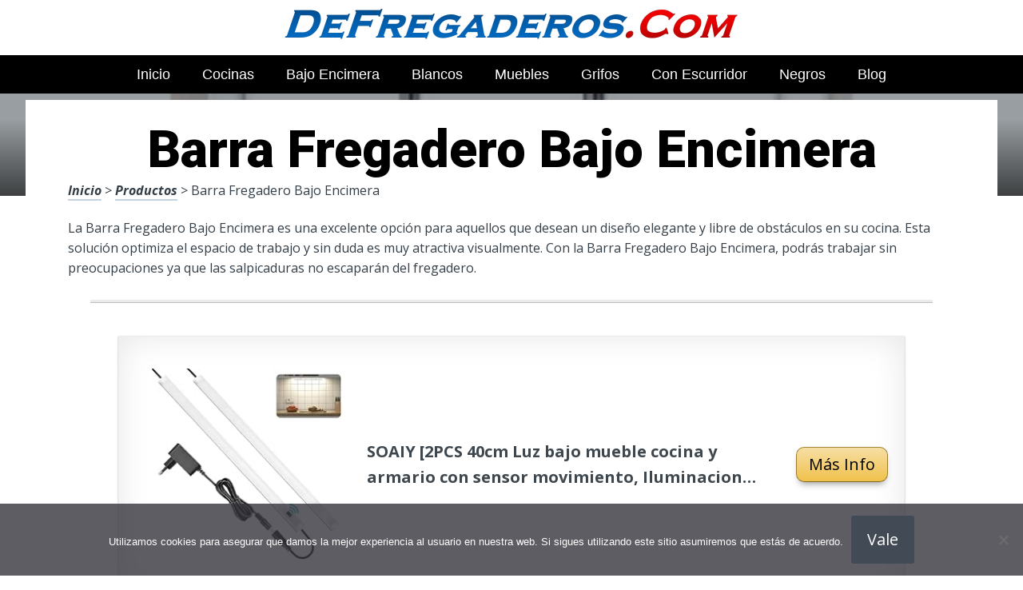

--- FILE ---
content_type: text/html; charset=UTF-8
request_url: https://www.defregaderos.com/barra-fregadero-bajo-encimera/
body_size: 19803
content:
<!DOCTYPE html><html lang="es" prefix="og: https://ogp.me/ns#"><head>
 <script src="https://www.googletagmanager.com/gtag/js?id=G-Q88ZCR48PR" defer data-deferred="1"></script> <script src="[data-uri]" defer></script> <meta charset="UTF-8"><link rel="preconnect" href="https://fonts.gstatic.com/" crossorigin /><meta name="viewport" content="width=device-width, initial-scale=1"><link rel="profile" href="https://gmpg.org/xfn/11"><link rel="pingback" href="https://www.defregaderos.com/xmlrpc.php"><style type='text/css'>.naaa-gridbox {
		--naaa-bg-color: #ffffff;
		--naaa-border-size: 2px;
		--naaa-border-color: #dad8d8;
		--naaa-gridbox-width: 31%;
		--naaa-num-lines-title: 2;
		--naaa-height-title: 6ex;
		--naaa-button-bg-color: #f7dfa5;
		--naaa-button-bg-color2: #f0c14b;
		--naaa-product-color: ;
		--naaa-button-shadow-color: 0 6px 8px -4px #999;
		--naaa-button-text-color: #000000;
		--naaa-discount-bg-color: #d80700;
		--naaa-discount-text-color: #ffffff;
		--naaa-corner: 10px;
		--naaa-min-width-gridbox: 145px;
	}
	.naaa-gridbox-h {
		--naaa-bg-color: #ffffff;
		--naaa-border-size: 2px;
		--naaa-border-color: #dad8d8;
		--naaa-num-lines-title: 2;
		--naaa-height-title: 6ex;
		--naaa-button-bg-color: #f7dfa5;
		--naaa-button-bg-color2: #f0c14b;
		--naaa-product-color: ;
		--naaa-button-shadow-color: 0 6px 8px -4px #999;
		--naaa-button-text-color: #000000;
		--naaa-discount-bg-color: #d80700;
		--naaa-discount-text-color: #ffffff;
		--naaa-corner: 10px;
	}</style><style>img:is([sizes="auto" i], [sizes^="auto," i]) { contain-intrinsic-size: 3000px 1500px }</style><title>▷ Barra Fregadero Bajo Encimera | TOP Ofertas 2025</title><meta name="description" content="En tan solo 45 euros podrás adquirir lo mejor en productos para tu hogar, en oferta, compras online"/><meta name="robots" content="follow, index, max-snippet:-1, max-video-preview:-1, max-image-preview:large"/><link rel="canonical" href="https://www.defregaderos.com/barra-fregadero-bajo-encimera/" /><meta property="og:locale" content="es_ES" /><meta property="og:type" content="article" /><meta property="og:title" content="▷ Barra Fregadero Bajo Encimera | TOP Ofertas 2025" /><meta property="og:description" content="En tan solo 45 euros podrás adquirir lo mejor en productos para tu hogar, en oferta, compras online" /><meta property="og:url" content="https://www.defregaderos.com/barra-fregadero-bajo-encimera/" /><meta property="og:site_name" content="Tienda ONLINE de Fregaderos" /><meta property="article:section" content="Productos" /><meta property="og:image" content="https://www.defregaderos.com/wp-content/uploads/61JEpQL8G7L._AC_UL320_.jpg" /><meta property="og:image:secure_url" content="https://www.defregaderos.com/wp-content/uploads/61JEpQL8G7L._AC_UL320_.jpg" /><meta property="og:image:width" content="300" /><meta property="og:image:height" content="200" /><meta property="og:image:alt" content="Barra Fregadero Bajo Encimera" /><meta property="og:image:type" content="image/jpeg" /><meta property="article:published_time" content="2023-04-15T20:10:11+00:00" /><meta name="twitter:card" content="summary_large_image" /><meta name="twitter:title" content="▷ Barra Fregadero Bajo Encimera | TOP Ofertas 2025" /><meta name="twitter:description" content="En tan solo 45 euros podrás adquirir lo mejor en productos para tu hogar, en oferta, compras online" /><meta name="twitter:image" content="https://www.defregaderos.com/wp-content/uploads/61JEpQL8G7L._AC_UL320_.jpg" /><meta name="twitter:label1" content="Tiempo de lectura" /><meta name="twitter:data1" content="2 minutos" /> <script type="application/ld+json" class="rank-math-schema">{"@context":"https://schema.org","@graph":[{"@type":["Organization","Person"],"@id":"https://www.defregaderos.com/#person","name":"admin","url":"https://www.defregaderos.com"},{"@type":"WebSite","@id":"https://www.defregaderos.com/#website","url":"https://www.defregaderos.com","name":"Tienda ONLINE de Fregaderos","publisher":{"@id":"https://www.defregaderos.com/#person"},"inLanguage":"es"},{"@type":"ImageObject","@id":"https://www.defregaderos.com/wp-content/uploads/61JEpQL8G7L._AC_UL320_.jpg","url":"https://www.defregaderos.com/wp-content/uploads/61JEpQL8G7L._AC_UL320_.jpg","width":"300","height":"200","inLanguage":"es"},{"@type":"WebPage","@id":"https://www.defregaderos.com/barra-fregadero-bajo-encimera/#webpage","url":"https://www.defregaderos.com/barra-fregadero-bajo-encimera/","name":"\u25b7 Barra Fregadero Bajo Encimera | TOP Ofertas 2025","datePublished":"2023-04-15T20:10:11+00:00","dateModified":"2023-04-15T20:10:11+00:00","isPartOf":{"@id":"https://www.defregaderos.com/#website"},"primaryImageOfPage":{"@id":"https://www.defregaderos.com/wp-content/uploads/61JEpQL8G7L._AC_UL320_.jpg"},"inLanguage":"es"},{"@type":"Person","@id":"https://www.defregaderos.com/barra-fregadero-bajo-encimera/#author","image":{"@type":"ImageObject","@id":"https://secure.gravatar.com/avatar/?s=96&amp;d=mm&amp;r=g","url":"https://secure.gravatar.com/avatar/?s=96&amp;d=mm&amp;r=g","inLanguage":"es"}},{"@type":"BlogPosting","headline":"\u25b7 Barra Fregadero Bajo Encimera | TOP Ofertas 2025","datePublished":"2023-04-15T20:10:11+00:00","dateModified":"2023-04-15T20:10:11+00:00","author":{"@id":"https://www.defregaderos.com/barra-fregadero-bajo-encimera/#author"},"publisher":{"@id":"https://www.defregaderos.com/#person"},"description":"En tan solo 45 euros podr\u00e1s adquirir lo mejor en productos para tu hogar, en oferta, compras online","name":"\u25b7 Barra Fregadero Bajo Encimera | TOP Ofertas 2025","@id":"https://www.defregaderos.com/barra-fregadero-bajo-encimera/#richSnippet","isPartOf":{"@id":"https://www.defregaderos.com/barra-fregadero-bajo-encimera/#webpage"},"image":{"@id":"https://www.defregaderos.com/wp-content/uploads/61JEpQL8G7L._AC_UL320_.jpg"},"inLanguage":"es","mainEntityOfPage":{"@id":"https://www.defregaderos.com/barra-fregadero-bajo-encimera/#webpage"}}]}</script> <link rel='dns-prefetch' href='//code.jquery.com' /><link rel='dns-prefetch' href='//fonts.googleapis.com' /><link rel="alternate" type="application/rss+xml" title="Tienda ONLINE de Fregaderos &raquo; Feed" href="https://www.defregaderos.com/feed/" /><link rel="alternate" type="application/rss+xml" title="Tienda ONLINE de Fregaderos &raquo; Feed de los comentarios" href="https://www.defregaderos.com/comments/feed/" /> <script src="[data-uri]" defer></script><script data-optimized="1" src="https://www.defregaderos.com/wp-content/plugins/litespeed-cache/assets/js/webfontloader.min.js" defer></script><link data-optimized="2" rel="stylesheet" href="https://www.defregaderos.com/wp-content/litespeed/css/e24633521069fd0e673d7ada4cfe2a41.css?ver=88ce2" /><style id='classic-theme-styles-inline-css' type='text/css'>/*! This file is auto-generated */
.wp-block-button__link{color:#fff;background-color:#32373c;border-radius:9999px;box-shadow:none;text-decoration:none;padding:calc(.667em + 2px) calc(1.333em + 2px);font-size:1.125em}.wp-block-file__button{background:#32373c;color:#fff;text-decoration:none}</style><style id='global-styles-inline-css' type='text/css'>:root{--wp--preset--aspect-ratio--square: 1;--wp--preset--aspect-ratio--4-3: 4/3;--wp--preset--aspect-ratio--3-4: 3/4;--wp--preset--aspect-ratio--3-2: 3/2;--wp--preset--aspect-ratio--2-3: 2/3;--wp--preset--aspect-ratio--16-9: 16/9;--wp--preset--aspect-ratio--9-16: 9/16;--wp--preset--color--black: #000000;--wp--preset--color--cyan-bluish-gray: #abb8c3;--wp--preset--color--white: #ffffff;--wp--preset--color--pale-pink: #f78da7;--wp--preset--color--vivid-red: #cf2e2e;--wp--preset--color--luminous-vivid-orange: #ff6900;--wp--preset--color--luminous-vivid-amber: #fcb900;--wp--preset--color--light-green-cyan: #7bdcb5;--wp--preset--color--vivid-green-cyan: #00d084;--wp--preset--color--pale-cyan-blue: #8ed1fc;--wp--preset--color--vivid-cyan-blue: #0693e3;--wp--preset--color--vivid-purple: #9b51e0;--wp--preset--gradient--vivid-cyan-blue-to-vivid-purple: linear-gradient(135deg,rgba(6,147,227,1) 0%,rgb(155,81,224) 100%);--wp--preset--gradient--light-green-cyan-to-vivid-green-cyan: linear-gradient(135deg,rgb(122,220,180) 0%,rgb(0,208,130) 100%);--wp--preset--gradient--luminous-vivid-amber-to-luminous-vivid-orange: linear-gradient(135deg,rgba(252,185,0,1) 0%,rgba(255,105,0,1) 100%);--wp--preset--gradient--luminous-vivid-orange-to-vivid-red: linear-gradient(135deg,rgba(255,105,0,1) 0%,rgb(207,46,46) 100%);--wp--preset--gradient--very-light-gray-to-cyan-bluish-gray: linear-gradient(135deg,rgb(238,238,238) 0%,rgb(169,184,195) 100%);--wp--preset--gradient--cool-to-warm-spectrum: linear-gradient(135deg,rgb(74,234,220) 0%,rgb(151,120,209) 20%,rgb(207,42,186) 40%,rgb(238,44,130) 60%,rgb(251,105,98) 80%,rgb(254,248,76) 100%);--wp--preset--gradient--blush-light-purple: linear-gradient(135deg,rgb(255,206,236) 0%,rgb(152,150,240) 100%);--wp--preset--gradient--blush-bordeaux: linear-gradient(135deg,rgb(254,205,165) 0%,rgb(254,45,45) 50%,rgb(107,0,62) 100%);--wp--preset--gradient--luminous-dusk: linear-gradient(135deg,rgb(255,203,112) 0%,rgb(199,81,192) 50%,rgb(65,88,208) 100%);--wp--preset--gradient--pale-ocean: linear-gradient(135deg,rgb(255,245,203) 0%,rgb(182,227,212) 50%,rgb(51,167,181) 100%);--wp--preset--gradient--electric-grass: linear-gradient(135deg,rgb(202,248,128) 0%,rgb(113,206,126) 100%);--wp--preset--gradient--midnight: linear-gradient(135deg,rgb(2,3,129) 0%,rgb(40,116,252) 100%);--wp--preset--font-size--small: 13px;--wp--preset--font-size--medium: 20px;--wp--preset--font-size--large: 36px;--wp--preset--font-size--x-large: 42px;--wp--preset--spacing--20: 0.44rem;--wp--preset--spacing--30: 0.67rem;--wp--preset--spacing--40: 1rem;--wp--preset--spacing--50: 1.5rem;--wp--preset--spacing--60: 2.25rem;--wp--preset--spacing--70: 3.38rem;--wp--preset--spacing--80: 5.06rem;--wp--preset--shadow--natural: 6px 6px 9px rgba(0, 0, 0, 0.2);--wp--preset--shadow--deep: 12px 12px 50px rgba(0, 0, 0, 0.4);--wp--preset--shadow--sharp: 6px 6px 0px rgba(0, 0, 0, 0.2);--wp--preset--shadow--outlined: 6px 6px 0px -3px rgba(255, 255, 255, 1), 6px 6px rgba(0, 0, 0, 1);--wp--preset--shadow--crisp: 6px 6px 0px rgba(0, 0, 0, 1);}:where(.is-layout-flex){gap: 0.5em;}:where(.is-layout-grid){gap: 0.5em;}body .is-layout-flex{display: flex;}.is-layout-flex{flex-wrap: wrap;align-items: center;}.is-layout-flex > :is(*, div){margin: 0;}body .is-layout-grid{display: grid;}.is-layout-grid > :is(*, div){margin: 0;}:where(.wp-block-columns.is-layout-flex){gap: 2em;}:where(.wp-block-columns.is-layout-grid){gap: 2em;}:where(.wp-block-post-template.is-layout-flex){gap: 1.25em;}:where(.wp-block-post-template.is-layout-grid){gap: 1.25em;}.has-black-color{color: var(--wp--preset--color--black) !important;}.has-cyan-bluish-gray-color{color: var(--wp--preset--color--cyan-bluish-gray) !important;}.has-white-color{color: var(--wp--preset--color--white) !important;}.has-pale-pink-color{color: var(--wp--preset--color--pale-pink) !important;}.has-vivid-red-color{color: var(--wp--preset--color--vivid-red) !important;}.has-luminous-vivid-orange-color{color: var(--wp--preset--color--luminous-vivid-orange) !important;}.has-luminous-vivid-amber-color{color: var(--wp--preset--color--luminous-vivid-amber) !important;}.has-light-green-cyan-color{color: var(--wp--preset--color--light-green-cyan) !important;}.has-vivid-green-cyan-color{color: var(--wp--preset--color--vivid-green-cyan) !important;}.has-pale-cyan-blue-color{color: var(--wp--preset--color--pale-cyan-blue) !important;}.has-vivid-cyan-blue-color{color: var(--wp--preset--color--vivid-cyan-blue) !important;}.has-vivid-purple-color{color: var(--wp--preset--color--vivid-purple) !important;}.has-black-background-color{background-color: var(--wp--preset--color--black) !important;}.has-cyan-bluish-gray-background-color{background-color: var(--wp--preset--color--cyan-bluish-gray) !important;}.has-white-background-color{background-color: var(--wp--preset--color--white) !important;}.has-pale-pink-background-color{background-color: var(--wp--preset--color--pale-pink) !important;}.has-vivid-red-background-color{background-color: var(--wp--preset--color--vivid-red) !important;}.has-luminous-vivid-orange-background-color{background-color: var(--wp--preset--color--luminous-vivid-orange) !important;}.has-luminous-vivid-amber-background-color{background-color: var(--wp--preset--color--luminous-vivid-amber) !important;}.has-light-green-cyan-background-color{background-color: var(--wp--preset--color--light-green-cyan) !important;}.has-vivid-green-cyan-background-color{background-color: var(--wp--preset--color--vivid-green-cyan) !important;}.has-pale-cyan-blue-background-color{background-color: var(--wp--preset--color--pale-cyan-blue) !important;}.has-vivid-cyan-blue-background-color{background-color: var(--wp--preset--color--vivid-cyan-blue) !important;}.has-vivid-purple-background-color{background-color: var(--wp--preset--color--vivid-purple) !important;}.has-black-border-color{border-color: var(--wp--preset--color--black) !important;}.has-cyan-bluish-gray-border-color{border-color: var(--wp--preset--color--cyan-bluish-gray) !important;}.has-white-border-color{border-color: var(--wp--preset--color--white) !important;}.has-pale-pink-border-color{border-color: var(--wp--preset--color--pale-pink) !important;}.has-vivid-red-border-color{border-color: var(--wp--preset--color--vivid-red) !important;}.has-luminous-vivid-orange-border-color{border-color: var(--wp--preset--color--luminous-vivid-orange) !important;}.has-luminous-vivid-amber-border-color{border-color: var(--wp--preset--color--luminous-vivid-amber) !important;}.has-light-green-cyan-border-color{border-color: var(--wp--preset--color--light-green-cyan) !important;}.has-vivid-green-cyan-border-color{border-color: var(--wp--preset--color--vivid-green-cyan) !important;}.has-pale-cyan-blue-border-color{border-color: var(--wp--preset--color--pale-cyan-blue) !important;}.has-vivid-cyan-blue-border-color{border-color: var(--wp--preset--color--vivid-cyan-blue) !important;}.has-vivid-purple-border-color{border-color: var(--wp--preset--color--vivid-purple) !important;}.has-vivid-cyan-blue-to-vivid-purple-gradient-background{background: var(--wp--preset--gradient--vivid-cyan-blue-to-vivid-purple) !important;}.has-light-green-cyan-to-vivid-green-cyan-gradient-background{background: var(--wp--preset--gradient--light-green-cyan-to-vivid-green-cyan) !important;}.has-luminous-vivid-amber-to-luminous-vivid-orange-gradient-background{background: var(--wp--preset--gradient--luminous-vivid-amber-to-luminous-vivid-orange) !important;}.has-luminous-vivid-orange-to-vivid-red-gradient-background{background: var(--wp--preset--gradient--luminous-vivid-orange-to-vivid-red) !important;}.has-very-light-gray-to-cyan-bluish-gray-gradient-background{background: var(--wp--preset--gradient--very-light-gray-to-cyan-bluish-gray) !important;}.has-cool-to-warm-spectrum-gradient-background{background: var(--wp--preset--gradient--cool-to-warm-spectrum) !important;}.has-blush-light-purple-gradient-background{background: var(--wp--preset--gradient--blush-light-purple) !important;}.has-blush-bordeaux-gradient-background{background: var(--wp--preset--gradient--blush-bordeaux) !important;}.has-luminous-dusk-gradient-background{background: var(--wp--preset--gradient--luminous-dusk) !important;}.has-pale-ocean-gradient-background{background: var(--wp--preset--gradient--pale-ocean) !important;}.has-electric-grass-gradient-background{background: var(--wp--preset--gradient--electric-grass) !important;}.has-midnight-gradient-background{background: var(--wp--preset--gradient--midnight) !important;}.has-small-font-size{font-size: var(--wp--preset--font-size--small) !important;}.has-medium-font-size{font-size: var(--wp--preset--font-size--medium) !important;}.has-large-font-size{font-size: var(--wp--preset--font-size--large) !important;}.has-x-large-font-size{font-size: var(--wp--preset--font-size--x-large) !important;}
:where(.wp-block-post-template.is-layout-flex){gap: 1.25em;}:where(.wp-block-post-template.is-layout-grid){gap: 1.25em;}
:where(.wp-block-columns.is-layout-flex){gap: 2em;}:where(.wp-block-columns.is-layout-grid){gap: 2em;}
:root :where(.wp-block-pullquote){font-size: 1.5em;line-height: 1.6;}</style><style id='crp-style-rounded-thumbs-inline-css' type='text/css'>.crp_related.crp-rounded-thumbs a {
				width: 150px;
                height: 150px;
				text-decoration: none;
			}
			.crp_related.crp-rounded-thumbs img {
				max-width: 150px;
				margin: auto;
			}
			.crp_related.crp-rounded-thumbs .crp_title {
				width: 100%;
			}</style><style id='paperback-style-inline-css' type='text/css'>/* Top Nav Background Color */
		.top-navigation,
		.secondary-navigation ul.sub-menu {
			background-color: #ffffff;
		}

		/* Top Nav Text Color */
		.top-navigation,
		.top-navigation nav a,
		.top-navigation li ul li a,
		.drawer-toggle {
			color: #ffffff;
		}

		.main-navigation:not(.secondary-navigation) ul.menu > li.current-menu-item > a {
			border-color: #f35245;
		}

		/* Header Background Color */
		.site-identity {
			background-color: #ffffff;
		}

		/* Header Text Color */
		.main-navigation a,
		.site-title a,
		.site-description {
			color: #03000a;
		}

		/* Accent Color */
		.hero-cats a,
		.post-navigation .nav-label,
		.entry-cats a {
			background-color: #f35245;
		}

		.page-numbers.current,
		.page-numbers:hover,
		#page #infinite-handle button:hover {
			background-color: #f35245;
		}

		/* Footer Background Color */
		.site-footer {
			background-color: #0a0500;
		}

		/* Footer Text Color */
		.site-footer .widget-title,
		.site-footer a:hover {
			color: #ffffff;
		}

		.site-footer,
		.site-footer a {
			color: rgba( 255, 255, 255, 0.8);
		}

		/* Footer Border Color */
		.footer-widgets ul li,
		.footer-widgets + .footer-bottom {
			border-color: rgba( 255, 255, 255, 0.3);
		}</style> <script type="text/javascript" src="https://www.defregaderos.com/wp-includes/js/jquery/jquery.min.js" id="jquery-core-js"></script> <link rel="https://api.w.org/" href="https://www.defregaderos.com/wp-json/" /><link rel="alternate" title="JSON" type="application/json" href="https://www.defregaderos.com/wp-json/wp/v2/posts/20008" /><link rel='shortlink' href='https://www.defregaderos.com/?p=20008' /><link rel="alternate" title="oEmbed (JSON)" type="application/json+oembed" href="https://www.defregaderos.com/wp-json/oembed/1.0/embed?url=https%3A%2F%2Fwww.defregaderos.com%2Fbarra-fregadero-bajo-encimera%2F" /><link rel="alternate" title="oEmbed (XML)" type="text/xml+oembed" href="https://www.defregaderos.com/wp-json/oembed/1.0/embed?url=https%3A%2F%2Fwww.defregaderos.com%2Fbarra-fregadero-bajo-encimera%2F&#038;format=xml" /><style type="text/css">.aawp .aawp-tb__row--highlight{background-color:#256aaf;}.aawp .aawp-tb__row--highlight{color:#256aaf;}.aawp .aawp-tb__row--highlight a{color:#256aaf;}</style><style type="text/css">.site-identity {
				padding: 2% 0;
			}
		
		
		
					.titles-wrap {
				position: absolute;
				clip: rect(1px, 1px, 1px, 1px);
			}</style><link rel="icon" href="https://www.defregaderos.com/wp-content/uploads/cropped-fregaderos-en-oferta-en-espana-32x32.png" sizes="32x32" /><link rel="icon" href="https://www.defregaderos.com/wp-content/uploads/cropped-fregaderos-en-oferta-en-espana-192x192.png" sizes="192x192" /><link rel="apple-touch-icon" href="https://www.defregaderos.com/wp-content/uploads/cropped-fregaderos-en-oferta-en-espana-180x180.png" /><meta name="msapplication-TileImage" content="https://www.defregaderos.com/wp-content/uploads/cropped-fregaderos-en-oferta-en-espana-270x270.png" /><style>.h3body{
                    background: #f5a623;
                }
                .ranking-table>.partner-row:nth-of-type(1)>.col-0 {
                    background-color: #4188db;
                }
                .ranking-table>.partner-row:nth-of-type(2)>.col-0 {
                    background-color: #f5a623;
                }
                .botonamazon {
                    background-color: #f5a623;
                }
                .button-top {
                    background-color: #0077ff;
                }
                .ranking-table>.partner-row>.col-1 .partner-link {
                    background-color: #f5a623;
                }</style></head><body data-rsssl=1 class="wp-singular post-template-default single single-post postid-20008 single-format-standard wp-theme-disparatusingresos aawp-custom cookies-not-set no-sidebar one-column group-blog"><header id="masthead" class="site-header" role="banner"><div class="top-navigation"><div class="container"><nav id="secondary-navigation" class="main-navigation secondary-navigation" role="navigation"></nav><div class="top-navigation-right"><div class="overlay-toggle drawer-toggle drawer-open-toggle">
<span class="toggle-visible">
<i class="fa fa-search"></i>
Explora						</span>
<span>
<i class="fa fa-times"></i>
Cerrar						</span></div><div class="overlay-toggle drawer-toggle drawer-menu-toggle">
<span class="toggle-visible">
<i class="fa fa-bars"></i>
Menu						</span>
<span>
<i class="fa fa-times"></i>
Cerrar						</span></div></div></div></div><div class="drawer-wrap"><div class="drawer drawer-explore"><div class="container"><div class="drawer-search"><div class="big-search"><form method="get" id="searchform" action="https://www.defregaderos.com/" role="search">
<label class="screen-reader-text" for="s">Resultados para</label><input type="text" name="s" id="big-search" placeholder="Explora" value="" onfocus="if(this.value==this.getAttribute('placeholder'))this.value='';" onblur="if(this.value=='')this.value=this.getAttribute('placeholder');"/><br /><div class="search-controls"><div class="search-select-wrap">
<select class="search-select" name="category_name"><option value="">Sitio entero</option><option value="blog">Blog</option><option value="productos">Productos</option>				</select></div>
<input type="submit" class="submit button" name="submit" id="big-search-submit" value="Buscar" /></div></form></div></div><div class="widget tax-widget"><h2 class="widget-title">MENÚ</h2><a href="https://www.defregaderos.com/productos/" title="View all posts in Productos" >Productos</a><a href="https://www.defregaderos.com/blog/" title="View all posts in Blog" >Blog</a></div></div></div><div class="drawer drawer-menu-explore"><div class="container"><nav id="drawer-navigation" class="main-navigation drawer-navigation" role="navigation"><div class="menu-head-container"><ul id="menu-head" class="menu"><li id="menu-item-8955" class="menu-item menu-item-type-custom menu-item-object-custom menu-item-home menu-item-8955"><a href="https://www.defregaderos.com">Inicio</a></li><li id="menu-item-14697" class="menu-item menu-item-type-custom menu-item-object-custom menu-item-14697"><a href="https://www.defregaderos.com/fregadero-cocina/">Cocinas</a></li><li id="menu-item-14698" class="menu-item menu-item-type-custom menu-item-object-custom menu-item-14698"><a href="https://www.defregaderos.com/fregadero-bajo-encimera/">Bajo Encimera</a></li><li id="menu-item-14699" class="menu-item menu-item-type-custom menu-item-object-custom menu-item-14699"><a href="https://www.defregaderos.com/fregadero-blanco/">Blancos</a></li><li id="menu-item-14700" class="menu-item menu-item-type-custom menu-item-object-custom menu-item-14700"><a href="https://www.defregaderos.com/mueble-fregadero/">Muebles</a></li><li id="menu-item-14701" class="menu-item menu-item-type-custom menu-item-object-custom menu-item-14701"><a href="https://www.defregaderos.com/grifo-fregadero/">Grifos</a></li><li id="menu-item-14702" class="menu-item menu-item-type-custom menu-item-object-custom menu-item-14702"><a href="https://www.defregaderos.com/fregadero-con-escurridor/">Con Escurridor</a></li><li id="menu-item-14703" class="menu-item menu-item-type-custom menu-item-object-custom menu-item-14703"><a href="https://www.defregaderos.com/fregadero-negro/">Negros</a></li><li id="menu-item-23656" class="menu-item menu-item-type-taxonomy menu-item-object-category menu-item-23656"><a href="https://www.defregaderos.com/blog/">Blog</a></li></ul></div></nav></div></div></div><div class="site-identity clear"><div class="container"><div class="site-title-wrap"><p class="site-logo">
<a href="https://www.defregaderos.com/"><img data-lazyloaded="1" src="[data-uri]" data-src="https://www.defregaderos.com/wp-content/uploads/logotipo-fregaderos-2-e1706359982864.png" alt="Tienda ONLINE de Fregaderos" /></a></p><div class="titles-wrap"><p class="site-title"><a href="https://www.defregaderos.com/" rel="home">Tienda ONLINE de Fregaderos</a></p><p class="site-description">TOP en Ventas</p></div></div>
<button class="menu-btn">
MENÚ<div class="menu-icon"><span></span></div>
</button><div class="header-search"><form method="get" action="/" role="search" autocomplete="off">
<label class="screen-reader-text" for="s">Buscar</label>
<input type="text" name="s" required placeholder="Buscar" value="">
<button type="submit"></button>
<i class="fa fa-search"></i></form></div><nav class="main-nav-wrap" role="navigation"><div class="sub-nav"></div><div class="menu-home-container"><ul id="menu-menu-principal-1" class="main-nav"><li class="menu-item menu-item-type-taxonomy menu-item-object-category current-menu-item menu-item-has-children menu-item-300"><a href="https://www.defregaderos.com/productos/" aria-current="page">Tiendas</a></li></ul></div></nav></div></div></header><div class="full-width-menu"><nav id="primary-navigation" class="primary-navigation"><div class="menu-head-container"><ul id="menu-head-1" class="menu"><li class="menu-item menu-item-type-custom menu-item-object-custom menu-item-home menu-item-8955"><a href="https://www.defregaderos.com">Inicio</a></li><li class="menu-item menu-item-type-custom menu-item-object-custom menu-item-14697"><a href="https://www.defregaderos.com/fregadero-cocina/">Cocinas</a></li><li class="menu-item menu-item-type-custom menu-item-object-custom menu-item-14698"><a href="https://www.defregaderos.com/fregadero-bajo-encimera/">Bajo Encimera</a></li><li class="menu-item menu-item-type-custom menu-item-object-custom menu-item-14699"><a href="https://www.defregaderos.com/fregadero-blanco/">Blancos</a></li><li class="menu-item menu-item-type-custom menu-item-object-custom menu-item-14700"><a href="https://www.defregaderos.com/mueble-fregadero/">Muebles</a></li><li class="menu-item menu-item-type-custom menu-item-object-custom menu-item-14701"><a href="https://www.defregaderos.com/grifo-fregadero/">Grifos</a></li><li class="menu-item menu-item-type-custom menu-item-object-custom menu-item-14702"><a href="https://www.defregaderos.com/fregadero-con-escurridor/">Con Escurridor</a></li><li class="menu-item menu-item-type-custom menu-item-object-custom menu-item-14703"><a href="https://www.defregaderos.com/fregadero-negro/">Negros</a></li><li class="menu-item menu-item-type-taxonomy menu-item-object-category menu-item-23656"><a href="https://www.defregaderos.com/blog/">Blog</a></li></ul></div></nav></div><div class="mini-bar"><div class="mini-title"><div class="fixed-nav"><a class="fixed-image" href=" https://www.defregaderos.com/fregadero-madera/ "> <img data-lazyloaded="1" src="[data-uri]" width="65" height="65" data-src="https://www.defregaderos.com/wp-content/uploads/81e-W4bOqcL._AC_UL320_-65x65.jpg" class="attachment-65x65 size-65x65 wp-post-image" alt="Fregadero Madera" decoding="async" data-srcset="https://www.defregaderos.com/wp-content/uploads/81e-W4bOqcL._AC_UL320_-65x65.jpg 65w, https://www.defregaderos.com/wp-content/uploads/81e-W4bOqcL._AC_UL320_-50x50.jpg 50w" data-sizes="(max-width: 65px) 100vw, 65px" title="Fregadero Madera"> </a><div class="fixed-post-text"><span>Siguiente</span><a href="https://www.defregaderos.com/fregadero-madera/" rel="prev">Fregadero Madera</a></div></div></div><ul class="mini-menu"><li class="back-to-top">
<a href="#">
<span><i class="fa fa-bars"></i> Menu</span>
</a></li><li class="back-to-menu">
<a href="#">
<span><i class="fa fa-bars"></i> Menu</span>
</a></li></ul></div><div class="hero-wrapper"><div class="hero-posts"><div id="post-20008" class="with-featured-image hero-post post-20008 post type-post status-publish format-standard has-post-thumbnail hentry category-productos"><div class="site-header-bg-wrap"><div class="header-opacity"><div class="header-gradient"></div><div class="site-header-bg background-effect" style="background-image: url(https://www.defregaderos.com/wp-content/uploads/61JEpQL8G7L._AC_UL320_.jpg); opacity: 0.5;"></div></div></div><div class="container hero-container"></div></div></div></div><div id="page" class="hfeed site container"><div id="content" class="site-content"><div id="primary" class="content-area"><main id="main" class="site-main" role="main"><h1 class="h1">Barra Fregadero Bajo Encimera</h1><article id="post-20008" class="post full-post post-20008 type-post status-publish format-standard has-post-thumbnail hentry category-productos"><div class="entry-content"><p><a href="https://www.defregaderos.com">Inicio</a> > <a href="https://www.defregaderos.com/productos/">Productos</a> > Barra Fregadero Bajo Encimera</p><p>La Barra Fregadero Bajo Encimera es una excelente opción para aquellos que desean un diseño elegante y libre de obstáculos en su cocina. Esta solución optimiza el espacio de trabajo y sin duda es muy atractiva visualmente. Con la Barra Fregadero Bajo Encimera, podrás trabajar sin preocupaciones ya que las salpicaduras no escaparán del fregadero.</p><div class="hr-solid "></div><div class="container"><div class="naaa-grid"><div class="naaa-gridbox-h">
<a rel="sponsored,nofollow noopener" target="_blank" href="https://www.amazon.es/dp/B089VWM7TG?tag=fregadero17-21" class="naaa-link-gridbox"><div class="naaa-product naaa-product-h"><div class="naaa-product-thumb">
<img data-lazyloaded="1" src="[data-uri]" decoding="async" class="naaa-product-img-h" data-src="https://m.media-amazon.com/images/I/3128bFHXrIL._AC_AC_SR250,250_.jpg" alt="SOAIY [2PCS 40cm Luz bajo mueble cocina y armario con sensor movimiento, Iluminacion ajustable led con enchufe - Blanco Frío 4000K" title="Barra Fregadero Bajo Encimera"></div><div class="naaa-product-title naaa-product-title-h">
SOAIY [2PCS 40cm Luz bajo mueble cocina y armario con sensor movimiento, Iluminacion ajustable led con enchufe - Blanco Frío 4000K</div><div class="naaa-product-price"><div class="naaa-product-price-h"></div></div><div><div class="naaa-product-action"><div class="naaa-product-button naaa-product-button-border">Más Info</div></div></div><div class="naaa-rating-and-review-h">
<span class="naaa-product-rating"><fieldset class="naaa-rating" id="690bbb28e44f1"><input type="radio" class="naaa-input-star" name="690bbb28e44f1" value="10" /><label class="naaa-full naaa-label-star" title="4.1 de 5"></label><input type="radio" class="naaa-input-star" name="690bbb28e44f1" value="9" /><label class="naaa-half naaa-label-star" title="4.1 de 5"></label><input type="radio" class="naaa-input-star" name="690bbb28e44f1" value="8"  checked='checked'/><label class="naaa-full naaa-label-star" title="4.1 de 5"></label><input type="radio" class="naaa-input-star" name="690bbb28e44f1" value="7" /><label class="naaa-half naaa-label-star" title="4.1 de 5"></label><input type="radio" class="naaa-input-star" name="690bbb28e44f1" value="6" /><label class="naaa-full naaa-label-star" title="4.1 de 5"></label><input type="radio" class="naaa-input-star" name="690bbb28e44f1" value="5" /><label class="naaa-half naaa-label-star" title="4.1 de 5"></label><input type="radio" class="naaa-input-star" name="690bbb28e44f1" value="4" /><label class="naaa-full naaa-label-star" title="4.1 de 5"></label><input type="radio" class="naaa-input-star" name="690bbb28e44f1" value="3" /><label class="naaa-half naaa-label-star" title="4.1 de 5"></label><input type="radio" class="naaa-input-star" name="690bbb28e44f1" value="2" /><label class="naaa-full naaa-label-star" title="4.1 de 5"></label></fieldset><span class="naaa-product-rating-value-h" title="4.1 de 5">&nbsp;</span></span>
<span class="naaa-product-review"><span class="naaa-product-review-value">(227)</span><span class="naaa-product-review-text-h"></span></span></div></div>
</a></div><div class="naaa-gridbox-h">
<a rel="sponsored,nofollow noopener" target="_blank" href="https://www.amazon.es/dp/B0C166Q7CN?tag=fregadero17-21" class="naaa-link-gridbox"><div class="naaa-product naaa-product-h"><div class="naaa-product-thumb">
<img data-lazyloaded="1" src="[data-uri]" decoding="async" class="naaa-product-img-h" data-src="https://m.media-amazon.com/images/I/31huk8QHKpL._AC_AC_SR250,250_.jpg" alt="Fregadero Bajo Encimera De Barra De Acero Inoxidable, Fregadero De Cocina De Una Cubeta, Cepillado, Con Colador (Size : 37 * 32cm)" title="Barra Fregadero Bajo Encimera"></div><div class="naaa-product-title naaa-product-title-h">
Fregadero Bajo Encimera De Barra De Acero Inoxidable, Fregadero De Cocina De Una Cubeta, Cepillado, Con Colador (Size : 37 * 32cm)</div><div class="naaa-product-price"><div class="naaa-product-price-h"></div></div><div><div class="naaa-product-action"><div class="naaa-product-button naaa-product-button-border">Más Info</div></div></div><div class="naaa-rating-and-review-h">
<span class="naaa-product-rating"><fieldset class="naaa-rating" id="690bbb28e47f2"><input type="radio" class="naaa-input-star" name="690bbb28e47f2" value="10" /><label class="naaa-full naaa-label-star" title="Sin valorar"></label><input type="radio" class="naaa-input-star" name="690bbb28e47f2" value="9" /><label class="naaa-half naaa-label-star" title="Sin valorar"></label><input type="radio" class="naaa-input-star" name="690bbb28e47f2" value="8" /><label class="naaa-full naaa-label-star" title="Sin valorar"></label><input type="radio" class="naaa-input-star" name="690bbb28e47f2" value="7" /><label class="naaa-half naaa-label-star" title="Sin valorar"></label><input type="radio" class="naaa-input-star" name="690bbb28e47f2" value="6" /><label class="naaa-full naaa-label-star" title="Sin valorar"></label><input type="radio" class="naaa-input-star" name="690bbb28e47f2" value="5" /><label class="naaa-half naaa-label-star" title="Sin valorar"></label><input type="radio" class="naaa-input-star" name="690bbb28e47f2" value="4" /><label class="naaa-full naaa-label-star" title="Sin valorar"></label><input type="radio" class="naaa-input-star" name="690bbb28e47f2" value="3" /><label class="naaa-half naaa-label-star" title="Sin valorar"></label><input type="radio" class="naaa-input-star" name="690bbb28e47f2" value="2" /><label class="naaa-full naaa-label-star" title="Sin valorar"></label></fieldset><span class="naaa-product-rating-value-h" title="Sin valorar">&nbsp;</span></span>
<span class="naaa-product-review"><span class="naaa-product-review-value">(0)</span><span class="naaa-product-review-text-h"></span></span></div></div>
</a></div><div class="naaa-gridbox-h">
<a rel="sponsored,nofollow noopener" target="_blank" href="https://www.amazon.es/dp/B0C7KJY1KY?tag=fregadero17-21" class="naaa-link-gridbox"><div class="naaa-product naaa-product-h"><div class="naaa-product-thumb">
<img data-lazyloaded="1" src="[data-uri]" decoding="async" class="naaa-product-img-h" data-src="https://m.media-amazon.com/images/I/41ke04oPLpL._AC_AC_SR250,250_.jpg" alt="ANSNOW Fregadero de Preparación Redondo Bajo Encimera, Fregadero de Cocina de un Solo Tazón de Acero Inoxidable, Fregadero Redondo de Barra Pequeña de 30 cm / 11,8 Pulgadas con Accesorio de Tubería de" title="Barra Fregadero Bajo Encimera"></div><div class="naaa-product-title naaa-product-title-h">
ANSNOW Fregadero de Preparación Redondo Bajo Encimera, Fregadero de Cocina de un Solo Tazón de Acero Inoxidable, Fregadero Redondo de Barra Pequeña de 30 cm / 11,8 Pulgadas con Accesorio de Tubería de</div><div class="naaa-product-price"><div class="naaa-product-price-h"></div></div><div><div class="naaa-product-action"><div class="naaa-product-button naaa-product-button-border">Más Info</div></div></div><div class="naaa-rating-and-review-h">
<span class="naaa-product-rating"><fieldset class="naaa-rating" id="690bbb28e49aa"><input type="radio" class="naaa-input-star" name="690bbb28e49aa" value="10" /><label class="naaa-full naaa-label-star" title="Sin valorar"></label><input type="radio" class="naaa-input-star" name="690bbb28e49aa" value="9" /><label class="naaa-half naaa-label-star" title="Sin valorar"></label><input type="radio" class="naaa-input-star" name="690bbb28e49aa" value="8" /><label class="naaa-full naaa-label-star" title="Sin valorar"></label><input type="radio" class="naaa-input-star" name="690bbb28e49aa" value="7" /><label class="naaa-half naaa-label-star" title="Sin valorar"></label><input type="radio" class="naaa-input-star" name="690bbb28e49aa" value="6" /><label class="naaa-full naaa-label-star" title="Sin valorar"></label><input type="radio" class="naaa-input-star" name="690bbb28e49aa" value="5" /><label class="naaa-half naaa-label-star" title="Sin valorar"></label><input type="radio" class="naaa-input-star" name="690bbb28e49aa" value="4" /><label class="naaa-full naaa-label-star" title="Sin valorar"></label><input type="radio" class="naaa-input-star" name="690bbb28e49aa" value="3" /><label class="naaa-half naaa-label-star" title="Sin valorar"></label><input type="radio" class="naaa-input-star" name="690bbb28e49aa" value="2" /><label class="naaa-full naaa-label-star" title="Sin valorar"></label></fieldset><span class="naaa-product-rating-value-h" title="Sin valorar">&nbsp;</span></span>
<span class="naaa-product-review"><span class="naaa-product-review-value">(0)</span><span class="naaa-product-review-text-h"></span></span></div></div>
</a></div><div class="naaa-gridbox-h">
<a rel="sponsored,nofollow noopener" target="_blank" href="https://www.amazon.es/dp/B0CB18S6TS?tag=fregadero17-21" class="naaa-link-gridbox"><div class="naaa-product naaa-product-h"><div class="naaa-product-thumb">
<img data-lazyloaded="1" src="[data-uri]" decoding="async" class="naaa-product-img-h" data-src="https://m.media-amazon.com/images/I/31Rp8UzYcKL._AC_AC_SR250,250_.jpg" alt="Fregadero De Cocina Blanco Fregadero De Acero Inoxidable Fregadero Bajo Encimera Fregadero De Barra Fregadero Pequeño De Esquina De Café Resistente A Altas Temperaturas (S : 45x40x20cm)" title="Barra Fregadero Bajo Encimera"></div><div class="naaa-product-title naaa-product-title-h">
Fregadero De Cocina Blanco Fregadero De Acero Inoxidable Fregadero Bajo Encimera Fregadero De Barra Fregadero Pequeño De Esquina De Café Resistente A Altas Temperaturas (S : 45x40x20cm)</div><div class="naaa-product-price"><div class="naaa-product-price-h"></div></div><div><div class="naaa-product-action"><div class="naaa-product-button naaa-product-button-border">Más Info</div></div></div><div class="naaa-rating-and-review-h">
<span class="naaa-product-rating"><fieldset class="naaa-rating" id="690bbb28e4b1c"><input type="radio" class="naaa-input-star" name="690bbb28e4b1c" value="10" /><label class="naaa-full naaa-label-star" title="Sin valorar"></label><input type="radio" class="naaa-input-star" name="690bbb28e4b1c" value="9" /><label class="naaa-half naaa-label-star" title="Sin valorar"></label><input type="radio" class="naaa-input-star" name="690bbb28e4b1c" value="8" /><label class="naaa-full naaa-label-star" title="Sin valorar"></label><input type="radio" class="naaa-input-star" name="690bbb28e4b1c" value="7" /><label class="naaa-half naaa-label-star" title="Sin valorar"></label><input type="radio" class="naaa-input-star" name="690bbb28e4b1c" value="6" /><label class="naaa-full naaa-label-star" title="Sin valorar"></label><input type="radio" class="naaa-input-star" name="690bbb28e4b1c" value="5" /><label class="naaa-half naaa-label-star" title="Sin valorar"></label><input type="radio" class="naaa-input-star" name="690bbb28e4b1c" value="4" /><label class="naaa-full naaa-label-star" title="Sin valorar"></label><input type="radio" class="naaa-input-star" name="690bbb28e4b1c" value="3" /><label class="naaa-half naaa-label-star" title="Sin valorar"></label><input type="radio" class="naaa-input-star" name="690bbb28e4b1c" value="2" /><label class="naaa-full naaa-label-star" title="Sin valorar"></label></fieldset><span class="naaa-product-rating-value-h" title="Sin valorar">&nbsp;</span></span>
<span class="naaa-product-review"><span class="naaa-product-review-value">(0)</span><span class="naaa-product-review-text-h"></span></span></div></div>
</a></div><div class="naaa-gridbox-h">
<a rel="sponsored,nofollow noopener" target="_blank" href="https://www.amazon.es/dp/B0C4H8NC4L?tag=fregadero17-21" class="naaa-link-gridbox"><div class="naaa-product naaa-product-h"><div class="naaa-product-thumb">
<img data-lazyloaded="1" src="[data-uri]" decoding="async" class="naaa-product-img-h" data-src="https://m.media-amazon.com/images/I/41822y-JtoL._AC_AC_SR250,250_.jpg" alt="Fregadero De Acero Inoxidable Negro Fregadero Bajo Encimera Fregadero De Cocina De Un Seno con Grifo Fregadero De Barra Accesorios Incluidos (S : 60x45cm)" title="Barra Fregadero Bajo Encimera"></div><div class="naaa-product-title naaa-product-title-h">
Fregadero De Acero Inoxidable Negro Fregadero Bajo Encimera Fregadero De Cocina De Un Seno con Grifo Fregadero De Barra Accesorios Incluidos (S : 60x45cm)</div><div class="naaa-product-price"><div class="naaa-product-price-h"></div></div><div><div class="naaa-product-action"><div class="naaa-product-button naaa-product-button-border">Más Info</div></div></div><div class="naaa-rating-and-review-h">
<span class="naaa-product-rating"><fieldset class="naaa-rating" id="690bbb28e4cb2"><input type="radio" class="naaa-input-star" name="690bbb28e4cb2" value="10" /><label class="naaa-full naaa-label-star" title="Sin valorar"></label><input type="radio" class="naaa-input-star" name="690bbb28e4cb2" value="9" /><label class="naaa-half naaa-label-star" title="Sin valorar"></label><input type="radio" class="naaa-input-star" name="690bbb28e4cb2" value="8" /><label class="naaa-full naaa-label-star" title="Sin valorar"></label><input type="radio" class="naaa-input-star" name="690bbb28e4cb2" value="7" /><label class="naaa-half naaa-label-star" title="Sin valorar"></label><input type="radio" class="naaa-input-star" name="690bbb28e4cb2" value="6" /><label class="naaa-full naaa-label-star" title="Sin valorar"></label><input type="radio" class="naaa-input-star" name="690bbb28e4cb2" value="5" /><label class="naaa-half naaa-label-star" title="Sin valorar"></label><input type="radio" class="naaa-input-star" name="690bbb28e4cb2" value="4" /><label class="naaa-full naaa-label-star" title="Sin valorar"></label><input type="radio" class="naaa-input-star" name="690bbb28e4cb2" value="3" /><label class="naaa-half naaa-label-star" title="Sin valorar"></label><input type="radio" class="naaa-input-star" name="690bbb28e4cb2" value="2" /><label class="naaa-full naaa-label-star" title="Sin valorar"></label></fieldset><span class="naaa-product-rating-value-h" title="Sin valorar">&nbsp;</span></span>
<span class="naaa-product-review"><span class="naaa-product-review-value">(0)</span><span class="naaa-product-review-text-h"></span></span></div></div>
</a></div><div class="naaa-gridbox-h">
<a rel="sponsored,nofollow noopener" target="_blank" href="https://www.amazon.es/dp/B0B5G9TJ2B?tag=fregadero17-21" class="naaa-link-gridbox"><div class="naaa-product naaa-product-h"><div class="naaa-product-thumb">
<img data-lazyloaded="1" src="[data-uri]" decoding="async" class="naaa-product-img-h" data-src="https://m.media-amazon.com/images/I/315m-xzpEkL._AC_AC_SR250,250_.jpg" alt="Fregaderos De Cocina Fregadero De Cocina De Preparación De Barra De Un Solo Tazón Dorado, Fregadero De Oro,Herrajes De Cocina Empotrables Fregadero De Cocina Bajo Encimera" title="Barra Fregadero Bajo Encimera"></div><div class="naaa-product-title naaa-product-title-h">
Fregaderos De Cocina Fregadero De Cocina De Preparación De Barra De Un Solo Tazón Dorado, Fregadero De Oro,Herrajes De Cocina Empotrables Fregadero De Cocina Bajo Encimera</div><div class="naaa-product-price"><div class="naaa-product-price-h"></div></div><div><div class="naaa-product-action"><div class="naaa-product-button naaa-product-button-border">Más Info</div></div></div><div class="naaa-rating-and-review-h">
<span class="naaa-product-rating"><fieldset class="naaa-rating" id="690bbb28e4e0c"><input type="radio" class="naaa-input-star" name="690bbb28e4e0c" value="10" /><label class="naaa-full naaa-label-star" title="Sin valorar"></label><input type="radio" class="naaa-input-star" name="690bbb28e4e0c" value="9" /><label class="naaa-half naaa-label-star" title="Sin valorar"></label><input type="radio" class="naaa-input-star" name="690bbb28e4e0c" value="8" /><label class="naaa-full naaa-label-star" title="Sin valorar"></label><input type="radio" class="naaa-input-star" name="690bbb28e4e0c" value="7" /><label class="naaa-half naaa-label-star" title="Sin valorar"></label><input type="radio" class="naaa-input-star" name="690bbb28e4e0c" value="6" /><label class="naaa-full naaa-label-star" title="Sin valorar"></label><input type="radio" class="naaa-input-star" name="690bbb28e4e0c" value="5" /><label class="naaa-half naaa-label-star" title="Sin valorar"></label><input type="radio" class="naaa-input-star" name="690bbb28e4e0c" value="4" /><label class="naaa-full naaa-label-star" title="Sin valorar"></label><input type="radio" class="naaa-input-star" name="690bbb28e4e0c" value="3" /><label class="naaa-half naaa-label-star" title="Sin valorar"></label><input type="radio" class="naaa-input-star" name="690bbb28e4e0c" value="2" /><label class="naaa-full naaa-label-star" title="Sin valorar"></label></fieldset><span class="naaa-product-rating-value-h" title="Sin valorar">&nbsp;</span></span>
<span class="naaa-product-review"><span class="naaa-product-review-value">(0)</span><span class="naaa-product-review-text-h"></span></span></div></div>
</a></div><div class="naaa-gridbox-h">
<a rel="sponsored,nofollow noopener" target="_blank" href="https://www.amazon.es/dp/B09KH7ZC13?tag=fregadero17-21" class="naaa-link-gridbox"><div class="naaa-product naaa-product-h"><div class="naaa-product-thumb">
<img data-lazyloaded="1" src="[data-uri]" decoding="async" class="naaa-product-img-h" data-src="https://m.media-amazon.com/images/I/31MGpwbJJfL._AC_AC_SR250,250_.jpg" alt="GMTstore Fregadero De Barra De Cocina De Un Tazón Fregadero De Cocina De Acero Inoxidable De Un Solo Recipiente Bajo Encimera En Oro Rosa con Desagüe Montaje Superior O Inferior" title="Barra Fregadero Bajo Encimera"></div>
<span class="naaa-prime"></span><div class="naaa-product-title naaa-product-title-h">
GMTstore Fregadero De Barra De Cocina De Un Tazón Fregadero De Cocina De Acero Inoxidable De Un Solo Recipiente Bajo Encimera En Oro Rosa con Desagüe Montaje Superior O Inferior</div><div class="naaa-product-price"><div class="naaa-product-price-h"></div></div><div><div class="naaa-product-action"><div class="naaa-product-button naaa-product-button-border">Más Info</div></div></div><div class="naaa-rating-and-review-h">
<span class="naaa-product-rating"><fieldset class="naaa-rating" id="690bbb28e695d"><input type="radio" class="naaa-input-star" name="690bbb28e695d" value="10" /><label class="naaa-full naaa-label-star" title="Sin valorar"></label><input type="radio" class="naaa-input-star" name="690bbb28e695d" value="9" /><label class="naaa-half naaa-label-star" title="Sin valorar"></label><input type="radio" class="naaa-input-star" name="690bbb28e695d" value="8" /><label class="naaa-full naaa-label-star" title="Sin valorar"></label><input type="radio" class="naaa-input-star" name="690bbb28e695d" value="7" /><label class="naaa-half naaa-label-star" title="Sin valorar"></label><input type="radio" class="naaa-input-star" name="690bbb28e695d" value="6" /><label class="naaa-full naaa-label-star" title="Sin valorar"></label><input type="radio" class="naaa-input-star" name="690bbb28e695d" value="5" /><label class="naaa-half naaa-label-star" title="Sin valorar"></label><input type="radio" class="naaa-input-star" name="690bbb28e695d" value="4" /><label class="naaa-full naaa-label-star" title="Sin valorar"></label><input type="radio" class="naaa-input-star" name="690bbb28e695d" value="3" /><label class="naaa-half naaa-label-star" title="Sin valorar"></label><input type="radio" class="naaa-input-star" name="690bbb28e695d" value="2" /><label class="naaa-full naaa-label-star" title="Sin valorar"></label></fieldset><span class="naaa-product-rating-value-h" title="Sin valorar">&nbsp;</span></span>
<span class="naaa-product-review"><span class="naaa-product-review-value">(0)</span><span class="naaa-product-review-text-h"></span></span></div></div>
</a></div><div class="naaa-gridbox-h">
<a rel="sponsored,nofollow noopener" target="_blank" href="https://www.amazon.es/dp/B0B7P8JBJY?tag=fregadero17-21" class="naaa-link-gridbox"><div class="naaa-product naaa-product-h"><div class="naaa-product-thumb">
<img data-lazyloaded="1" src="[data-uri]" decoding="async" class="naaa-product-img-h" data-src="https://m.media-amazon.com/images/I/413z4tAtPEL._AC_AC_SR250,250_.jpg" alt="Fregadero de Barra Redonda bajo Encimera, Lavabo Redondo de Diamante Negro de una Sola Ranura con Conjunto de Desagüe Adecuado para Cocina, Electrodomésticos Y Equipos de(Nano diamante negro)" title="Barra Fregadero Bajo Encimera"></div><div class="naaa-product-title naaa-product-title-h">
Fregadero de Barra Redonda bajo Encimera, Lavabo Redondo de Diamante Negro de una Sola Ranura con Conjunto de Desagüe Adecuado para Cocina, Electrodomésticos Y Equipos de(Nano diamante negro)</div><div class="naaa-product-price"><div class="naaa-product-price-h"></div></div><div><div class="naaa-product-action"><div class="naaa-product-button naaa-product-button-border">Más Info</div></div></div><div class="naaa-rating-and-review-h">
<span class="naaa-product-rating"><fieldset class="naaa-rating" id="690bbb28e6b4e"><input type="radio" class="naaa-input-star" name="690bbb28e6b4e" value="10" /><label class="naaa-full naaa-label-star" title="Sin valorar"></label><input type="radio" class="naaa-input-star" name="690bbb28e6b4e" value="9" /><label class="naaa-half naaa-label-star" title="Sin valorar"></label><input type="radio" class="naaa-input-star" name="690bbb28e6b4e" value="8" /><label class="naaa-full naaa-label-star" title="Sin valorar"></label><input type="radio" class="naaa-input-star" name="690bbb28e6b4e" value="7" /><label class="naaa-half naaa-label-star" title="Sin valorar"></label><input type="radio" class="naaa-input-star" name="690bbb28e6b4e" value="6" /><label class="naaa-full naaa-label-star" title="Sin valorar"></label><input type="radio" class="naaa-input-star" name="690bbb28e6b4e" value="5" /><label class="naaa-half naaa-label-star" title="Sin valorar"></label><input type="radio" class="naaa-input-star" name="690bbb28e6b4e" value="4" /><label class="naaa-full naaa-label-star" title="Sin valorar"></label><input type="radio" class="naaa-input-star" name="690bbb28e6b4e" value="3" /><label class="naaa-half naaa-label-star" title="Sin valorar"></label><input type="radio" class="naaa-input-star" name="690bbb28e6b4e" value="2" /><label class="naaa-full naaa-label-star" title="Sin valorar"></label></fieldset><span class="naaa-product-rating-value-h" title="Sin valorar">&nbsp;</span></span>
<span class="naaa-product-review"><span class="naaa-product-review-value">(0)</span><span class="naaa-product-review-text-h"></span></span></div></div>
</a></div><div class="naaa-gridbox-h">
<a rel="sponsored,nofollow noopener" target="_blank" href="https://www.amazon.es/dp/B0CBZ6QQC6?tag=fregadero17-21" class="naaa-link-gridbox"><div class="naaa-product naaa-product-h"><div class="naaa-product-thumb">
<img data-lazyloaded="1" src="[data-uri]" decoding="async" class="naaa-product-img-h" data-src="https://m.media-amazon.com/images/I/41yWG7fDORL._AC_AC_SR250,250_.jpg" alt="Soporte De Lavabo Bajo Encimera Barras De Soporte De Fregadero De Cocina De Montaje Inferior, Patas/rieles De Soporte De Lavabo De Baño Ajustables, Sistema De Soporte De Reparación De Fregadero De Ace" title="Barra Fregadero Bajo Encimera"></div><div class="naaa-product-title naaa-product-title-h">
Soporte De Lavabo Bajo Encimera Barras De Soporte De Fregadero De Cocina De Montaje Inferior, Patas/rieles De Soporte De Lavabo De Baño Ajustables, Sistema De Soporte De Reparación De Fregadero De Ace</div><div class="naaa-product-price"><div class="naaa-product-price-h"></div></div><div><div class="naaa-product-action"><div class="naaa-product-button naaa-product-button-border">Más Info</div></div></div><div class="naaa-rating-and-review-h">
<span class="naaa-product-rating"><fieldset class="naaa-rating" id="690bbb28e6cd1"><input type="radio" class="naaa-input-star" name="690bbb28e6cd1" value="10" /><label class="naaa-full naaa-label-star" title="Sin valorar"></label><input type="radio" class="naaa-input-star" name="690bbb28e6cd1" value="9" /><label class="naaa-half naaa-label-star" title="Sin valorar"></label><input type="radio" class="naaa-input-star" name="690bbb28e6cd1" value="8" /><label class="naaa-full naaa-label-star" title="Sin valorar"></label><input type="radio" class="naaa-input-star" name="690bbb28e6cd1" value="7" /><label class="naaa-half naaa-label-star" title="Sin valorar"></label><input type="radio" class="naaa-input-star" name="690bbb28e6cd1" value="6" /><label class="naaa-full naaa-label-star" title="Sin valorar"></label><input type="radio" class="naaa-input-star" name="690bbb28e6cd1" value="5" /><label class="naaa-half naaa-label-star" title="Sin valorar"></label><input type="radio" class="naaa-input-star" name="690bbb28e6cd1" value="4" /><label class="naaa-full naaa-label-star" title="Sin valorar"></label><input type="radio" class="naaa-input-star" name="690bbb28e6cd1" value="3" /><label class="naaa-half naaa-label-star" title="Sin valorar"></label><input type="radio" class="naaa-input-star" name="690bbb28e6cd1" value="2" /><label class="naaa-full naaa-label-star" title="Sin valorar"></label></fieldset><span class="naaa-product-rating-value-h" title="Sin valorar">&nbsp;</span></span>
<span class="naaa-product-review"><span class="naaa-product-review-value">(0)</span><span class="naaa-product-review-text-h"></span></span></div></div>
</a></div><div class="naaa-gridbox-h">
<a rel="sponsored,nofollow noopener" target="_blank" href="https://www.amazon.es/dp/B0CLNWZ8NZ?tag=fregadero17-21" class="naaa-link-gridbox"><div class="naaa-product naaa-product-h"><div class="naaa-product-thumb">
<img data-lazyloaded="1" src="[data-uri]" decoding="async" class="naaa-product-img-h" data-src="https://m.media-amazon.com/images/I/41ERueacR5L._AC_AC_SR250,250_.jpg" alt="Fregadero de barra bajo encimera, fregadero de cocina para RV, barra cuadrada, fregadero de cocina individual, fregadero pequeño de acero inoxidable negro para verduras (S : 40x40cm)" title="Barra Fregadero Bajo Encimera"></div><div class="naaa-product-title naaa-product-title-h">
Fregadero de barra bajo encimera, fregadero de cocina para RV, barra cuadrada, fregadero de cocina individual, fregadero pequeño de acero inoxidable negro para verduras (S : 40x40cm)</div><div class="naaa-product-price"><div class="naaa-product-price-h"></div></div><div><div class="naaa-product-action"><div class="naaa-product-button naaa-product-button-border">Más Info</div></div></div><div class="naaa-rating-and-review-h">
<span class="naaa-product-rating"><fieldset class="naaa-rating" id="690bbb28e6e59"><input type="radio" class="naaa-input-star" name="690bbb28e6e59" value="10" /><label class="naaa-full naaa-label-star" title="Sin valorar"></label><input type="radio" class="naaa-input-star" name="690bbb28e6e59" value="9" /><label class="naaa-half naaa-label-star" title="Sin valorar"></label><input type="radio" class="naaa-input-star" name="690bbb28e6e59" value="8" /><label class="naaa-full naaa-label-star" title="Sin valorar"></label><input type="radio" class="naaa-input-star" name="690bbb28e6e59" value="7" /><label class="naaa-half naaa-label-star" title="Sin valorar"></label><input type="radio" class="naaa-input-star" name="690bbb28e6e59" value="6" /><label class="naaa-full naaa-label-star" title="Sin valorar"></label><input type="radio" class="naaa-input-star" name="690bbb28e6e59" value="5" /><label class="naaa-half naaa-label-star" title="Sin valorar"></label><input type="radio" class="naaa-input-star" name="690bbb28e6e59" value="4" /><label class="naaa-full naaa-label-star" title="Sin valorar"></label><input type="radio" class="naaa-input-star" name="690bbb28e6e59" value="3" /><label class="naaa-half naaa-label-star" title="Sin valorar"></label><input type="radio" class="naaa-input-star" name="690bbb28e6e59" value="2" /><label class="naaa-full naaa-label-star" title="Sin valorar"></label></fieldset><span class="naaa-product-rating-value-h" title="Sin valorar">&nbsp;</span></span>
<span class="naaa-product-review"><span class="naaa-product-review-value">(0)</span><span class="naaa-product-review-text-h"></span></span></div></div>
</a></div></div></div><div class="hr-solid "></div><div id="resultado" class="row"><p id="titulo" style="font-size: 24px;color: #000000;">Busca tu Favorito</p><div id="slidecontainer">
<input type="text" name="kwescrita" id="kwescrita" placeholder="Fregaderos" style="color: #666; padding: .75em; height: auto; border-width: 1px; border-style: solid; border-color: #7d7878; border-radius: 2px; background: #fafafa; box-shadow: none; box-sizing: border-box; transition: all .2s linear;" /><center><button id="boton" style="background-color: #f79b34; color: #ffffff;" onclick="buscar();">Buscar</button></center></div></div><div class="hr-solid "></div><p><iframe width="560" height="315" src="https://www.youtube.com/embed/2hsDmHdRkCI" title="YouTube video player" frameborder="0" allow="accelerometer; autoplay; clipboard-write; encrypted-media; gyroscope; picture-in-picture" allowfullscreen></iframe></p><h2>¿Qué es la Barra Fregadero Bajo Encimera?</h2><p>La Barra Fregadero Bajo Encimera es una solución moderna y elegante para las cocinas. En lugar de tener el fregadero en la encimera, la Barra Fregadero Bajo Encimera se coloca debajo de la encimera y el borde queda nivelado con la superficie de la encimera. Esta opción libera espacio en la superficie de trabajo y hace que la cocina se vea más amplia y con un diseño más estilizado.</p><h3>Ventajas de la Barra Fregadero Bajo Encimera</h3><ul><li><strong>Mayor espacio en la encimera:</strong> al instalar el fregadero debajo de la encimera, tienes más espacio en la superficie de trabajo.</li><li><strong>Estética moderna y elegante:</strong> la Barra Fregadero Bajo Encimera tiene un diseño minimalista y estilizado que queda muy bien en cocinas modernas.</li><li><strong>Limpieza más fácil:</strong> al no tener bordes en la encimera, la limpieza es más fácil y rápida. Además, evitas la acumulación de restos en el borde del fregadero.</li><li><strong>Mayor seguridad:</strong> la Barra Fregadero Bajo Encimera evita que las salpicaduras de agua o aceite se escapen del fregadero y caigan en la encimera, lo que puede ser peligroso.</li></ul><h2>Características a considerar antes de comprar la Barra Fregadero Bajo Encimera</h2><p>Antes de comprar la Barra Fregadero Bajo Encimera, debes considerar algunas características importantes:</p><h3>Tamaño</h3><p>Asegúrate de medir el espacio en el que deseas instalar la Barra Fregadero Bajo Encimera y elegir un modelo que se ajuste a esas dimensiones.</p><h3>Material</h3><p>La Barra Fregadero Bajo Encimera está disponible en distintos materiales como el acero inoxidable, el granito o el cuarzo. Debes elegir el material que mejor se adapte a tus necesidades.</p><h3>Profundidad</h3><p>La profundidad del fregadero es otra característica importante a considerar. Elije el tamaño de la Barra Fregadero Bajo Encimera en función a tus necesidades de espacio y de uso.</p><h3>Accesorios</h3><p>Algunos modelos de Barra Fregadero Bajo Encimera vienen con accesorios adicionales como tablas de corte o coladores. Considera si estos accesorios son importantes para ti y si deseas incluirlos en tu compra.</p><div class="hr-solid "></div><p>Con la Barra Fregadero Bajo Encimera, tendrás una solución estética, moderna y funcional para tu cocina. Asegúrate de elegir el tamaño, material y profundidad adecuados para tus necesidades. ¡Disfruta de una superficie de trabajo despejada y sin preocupaciones!<br /><div class="hr-solid "></div></p><h2>Seguramente buscabas:</h2><p><strong></p><div class="wp-block-columns"><div class="wp-block-column"><ul class="has-medium-font-size"><li><strong><a href="https://www.amazon.es/s?k=Barra Extensible Para Sujetar Fregaderos&#038;linkCode=ll2&#038;tag=fregadero17-21" data-type="URL" data-id="https://www.amazon.es/s?k=Barra Extensible Para Sujetar Fregaderos&#038;linkCode=ll2&#038;tag=fregadero17-21" target="_blank" rel="noreferrer noopener nofollow"><img data-lazyloaded="1" src="[data-uri]" decoding="async" loading="lazy" width="640" height="640" class="wp-image-9024" style="width: 15px;" data-src="https://www.joyer.es/wp-content/uploads/busqueda-de-joyeria.png" alt="Barra Fregadero Bajo Encimera" data-srcset="https://www.joyer.es/wp-content/uploads/busqueda-de-joyeria.png 640w, https://www.joyer.es/wp-content/uploads/busqueda-de-joyeria-300x300.png 300w, https://www.joyer.es/wp-content/uploads/busqueda-de-joyeria-65x65.png 65w, https://www.joyer.es/wp-content/uploads/busqueda-de-joyeria-50x50.png 50w, https://www.joyer.es/wp-content/uploads/busqueda-de-joyeria-150x150.png 150w" data-sizes="auto, (max-width: 640px) 100vw, 640px" title="Barra Fregadero Bajo Encimera"> <span class="has-inline-color has-vivid-cyan-blue-color">Barra Extensible Para Sujetar Fregaderos</span></strong></a></li><li><strong><a href="https://www.amazon.es/s?k=Barra Refuerzo Fregadero&#038;linkCode=ll2&#038;tag=fregadero17-21" data-type="URL" data-id="https://www.amazon.es/s?k=Barra Refuerzo Fregadero&#038;linkCode=ll2&#038;tag=fregadero17-21" target="_blank" rel="noreferrer noopener nofollow"><img data-lazyloaded="1" src="[data-uri]" decoding="async" loading="lazy" width="640" height="640" class="wp-image-9024" style="width: 15px;" data-src="https://www.joyer.es/wp-content/uploads/busqueda-de-joyeria.png" alt="Barra Fregadero Bajo Encimera" data-srcset="https://www.joyer.es/wp-content/uploads/busqueda-de-joyeria.png 640w, https://www.joyer.es/wp-content/uploads/busqueda-de-joyeria-300x300.png 300w, https://www.joyer.es/wp-content/uploads/busqueda-de-joyeria-65x65.png 65w, https://www.joyer.es/wp-content/uploads/busqueda-de-joyeria-50x50.png 50w, https://www.joyer.es/wp-content/uploads/busqueda-de-joyeria-150x150.png 150w" data-sizes="auto, (max-width: 640px) 100vw, 640px" title="Barra Fregadero Bajo Encimera"> <span class="has-inline-color has-vivid-cyan-blue-color">Barra Refuerzo Fregadero</span></strong></a></li><li><strong><a href="https://www.amazon.es/s?k=Soporte Fregadero Bajo Encimera Leroy Merlin&#038;linkCode=ll2&#038;tag=fregadero17-21" data-type="URL" data-id="https://www.amazon.es/s?k=Soporte Fregadero Bajo Encimera Leroy Merlin&#038;linkCode=ll2&#038;tag=fregadero17-21" target="_blank" rel="noreferrer noopener nofollow"><img data-lazyloaded="1" src="[data-uri]" decoding="async" loading="lazy" width="640" height="640" class="wp-image-9024" style="width: 15px;" data-src="https://www.joyer.es/wp-content/uploads/busqueda-de-joyeria.png" alt="Barra Fregadero Bajo Encimera" data-srcset="https://www.joyer.es/wp-content/uploads/busqueda-de-joyeria.png 640w, https://www.joyer.es/wp-content/uploads/busqueda-de-joyeria-300x300.png 300w, https://www.joyer.es/wp-content/uploads/busqueda-de-joyeria-65x65.png 65w, https://www.joyer.es/wp-content/uploads/busqueda-de-joyeria-50x50.png 50w, https://www.joyer.es/wp-content/uploads/busqueda-de-joyeria-150x150.png 150w" data-sizes="auto, (max-width: 640px) 100vw, 640px" title="Barra Fregadero Bajo Encimera"> <span class="has-inline-color has-vivid-cyan-blue-color">Soporte Fregadero Bajo Encimera Leroy Merlin</span></strong></a></li><li><strong><a href="https://www.amazon.es/s?k=Fregadero Bajo Encimera Se Cae&#038;linkCode=ll2&#038;tag=fregadero17-21" data-type="URL" data-id="https://www.amazon.es/s?k=Fregadero Bajo Encimera Se Cae&#038;linkCode=ll2&#038;tag=fregadero17-21" target="_blank" rel="noreferrer noopener nofollow"><img data-lazyloaded="1" src="[data-uri]" decoding="async" loading="lazy" width="640" height="640" class="wp-image-9024" style="width: 15px;" data-src="https://www.joyer.es/wp-content/uploads/busqueda-de-joyeria.png" alt="Barra Fregadero Bajo Encimera" data-srcset="https://www.joyer.es/wp-content/uploads/busqueda-de-joyeria.png 640w, https://www.joyer.es/wp-content/uploads/busqueda-de-joyeria-300x300.png 300w, https://www.joyer.es/wp-content/uploads/busqueda-de-joyeria-65x65.png 65w, https://www.joyer.es/wp-content/uploads/busqueda-de-joyeria-50x50.png 50w, https://www.joyer.es/wp-content/uploads/busqueda-de-joyeria-150x150.png 150w" data-sizes="auto, (max-width: 640px) 100vw, 640px" title="Barra Fregadero Bajo Encimera"> <span class="has-inline-color has-vivid-cyan-blue-color">Fregadero Bajo Encimera Se Cae</span></strong></a></li><li><strong><a href="https://www.amazon.es/s?k=Instalar Fregadero Bajo Encimera Silestone&#038;linkCode=ll2&#038;tag=fregadero17-21" data-type="URL" data-id="https://www.amazon.es/s?k=Instalar Fregadero Bajo Encimera Silestone&#038;linkCode=ll2&#038;tag=fregadero17-21" target="_blank" rel="noreferrer noopener nofollow"><img data-lazyloaded="1" src="[data-uri]" decoding="async" loading="lazy" width="640" height="640" class="wp-image-9024" style="width: 15px;" data-src="https://www.joyer.es/wp-content/uploads/busqueda-de-joyeria.png" alt="Barra Fregadero Bajo Encimera" data-srcset="https://www.joyer.es/wp-content/uploads/busqueda-de-joyeria.png 640w, https://www.joyer.es/wp-content/uploads/busqueda-de-joyeria-300x300.png 300w, https://www.joyer.es/wp-content/uploads/busqueda-de-joyeria-65x65.png 65w, https://www.joyer.es/wp-content/uploads/busqueda-de-joyeria-50x50.png 50w, https://www.joyer.es/wp-content/uploads/busqueda-de-joyeria-150x150.png 150w" data-sizes="auto, (max-width: 640px) 100vw, 640px" title="Barra Fregadero Bajo Encimera"> <span class="has-inline-color has-vivid-cyan-blue-color">Instalar Fregadero Bajo Encimera Silestone</span></strong></a></li><li><strong><a href="https://www.amazon.es/s?k=Se Puede Cambiar Un Fregadero Bajo Encimera&#038;linkCode=ll2&#038;tag=fregadero17-21" data-type="URL" data-id="https://www.amazon.es/s?k=Se Puede Cambiar Un Fregadero Bajo Encimera&#038;linkCode=ll2&#038;tag=fregadero17-21" target="_blank" rel="noreferrer noopener nofollow"><img data-lazyloaded="1" src="[data-uri]" decoding="async" loading="lazy" width="640" height="640" class="wp-image-9024" style="width: 15px;" data-src="https://www.joyer.es/wp-content/uploads/busqueda-de-joyeria.png" alt="Barra Fregadero Bajo Encimera" data-srcset="https://www.joyer.es/wp-content/uploads/busqueda-de-joyeria.png 640w, https://www.joyer.es/wp-content/uploads/busqueda-de-joyeria-300x300.png 300w, https://www.joyer.es/wp-content/uploads/busqueda-de-joyeria-65x65.png 65w, https://www.joyer.es/wp-content/uploads/busqueda-de-joyeria-50x50.png 50w, https://www.joyer.es/wp-content/uploads/busqueda-de-joyeria-150x150.png 150w" data-sizes="auto, (max-width: 640px) 100vw, 640px" title="Barra Fregadero Bajo Encimera"> <span class="has-inline-color has-vivid-cyan-blue-color">Se Puede Cambiar Un Fregadero Bajo Encimera</span></strong></a></li><li><strong><a href="https://www.amazon.es/s?k=Soporte Para Fregadero Leroy Merlin&#038;linkCode=ll2&#038;tag=fregadero17-21" data-type="URL" data-id="https://www.amazon.es/s?k=Soporte Para Fregadero Leroy Merlin&#038;linkCode=ll2&#038;tag=fregadero17-21" target="_blank" rel="noreferrer noopener nofollow"><img data-lazyloaded="1" src="[data-uri]" decoding="async" loading="lazy" width="640" height="640" class="wp-image-9024" style="width: 15px;" data-src="https://www.joyer.es/wp-content/uploads/busqueda-de-joyeria.png" alt="Barra Fregadero Bajo Encimera" data-srcset="https://www.joyer.es/wp-content/uploads/busqueda-de-joyeria.png 640w, https://www.joyer.es/wp-content/uploads/busqueda-de-joyeria-300x300.png 300w, https://www.joyer.es/wp-content/uploads/busqueda-de-joyeria-65x65.png 65w, https://www.joyer.es/wp-content/uploads/busqueda-de-joyeria-50x50.png 50w, https://www.joyer.es/wp-content/uploads/busqueda-de-joyeria-150x150.png 150w" data-sizes="auto, (max-width: 640px) 100vw, 640px" title="Barra Fregadero Bajo Encimera"> <span class="has-inline-color has-vivid-cyan-blue-color">Soporte Para Fregadero Leroy Merlin</span></strong></a></li><li><strong><a href="https://www.amazon.es/s?k=Barra Para Fregadero&#038;linkCode=ll2&#038;tag=fregadero17-21" data-type="URL" data-id="https://www.amazon.es/s?k=Barra Para Fregadero&#038;linkCode=ll2&#038;tag=fregadero17-21" target="_blank" rel="noreferrer noopener nofollow"><img data-lazyloaded="1" src="[data-uri]" decoding="async" loading="lazy" width="640" height="640" class="wp-image-9024" style="width: 15px;" data-src="https://www.joyer.es/wp-content/uploads/busqueda-de-joyeria.png" alt="Barra Fregadero Bajo Encimera" data-srcset="https://www.joyer.es/wp-content/uploads/busqueda-de-joyeria.png 640w, https://www.joyer.es/wp-content/uploads/busqueda-de-joyeria-300x300.png 300w, https://www.joyer.es/wp-content/uploads/busqueda-de-joyeria-65x65.png 65w, https://www.joyer.es/wp-content/uploads/busqueda-de-joyeria-50x50.png 50w, https://www.joyer.es/wp-content/uploads/busqueda-de-joyeria-150x150.png 150w" data-sizes="auto, (max-width: 640px) 100vw, 640px" title="Barra Fregadero Bajo Encimera"> <span class="has-inline-color has-vivid-cyan-blue-color">Barra Para Fregadero</span></strong></a></li></div></div><p><div class="hr-solid "></div><br />
</strong></p><div class="crp_related     crp-rounded-thumbs"><h3><strong>Más Productos TOP en Oferta:<strong></h3><ul><li><a href="https://www.defregaderos.com/barra-con-fregadero/"     class="crp_link post-20022"><figure><img data-lazyloaded="1" src="[data-uri]" width="300" height="200" data-src="https://www.defregaderos.com/wp-content/uploads/61YihW8RufL._AC_UL320_.jpg" class="crp_featured crp_thumb thumbnail" alt="61YihW8RufL._AC_UL320_" style="" title="Barra Con Fregadero" /></figure><span class="crp_title">Barra Con Fregadero</span></a></li><li><a href="https://www.defregaderos.com/barra-refuerzo-fregadero/"     class="crp_link post-20017"><figure><img data-lazyloaded="1" src="[data-uri]" width="300" height="200" data-src="https://www.defregaderos.com/wp-content/uploads/61UDSoApjDL._AC_UL320_.jpg" class="crp_featured crp_thumb thumbnail" alt="61UDSoApjDL._AC_UL320_" style="" title="Barra Refuerzo Fregadero" /></figure><span class="crp_title">Barra Refuerzo Fregadero</span></a></li><li><a href="https://www.defregaderos.com/fregadero-bajo-barra-bar/"     class="crp_link post-20899"><figure><img data-lazyloaded="1" src="[data-uri]" width="300" height="200" data-src="https://www.defregaderos.com/wp-content/uploads/61UDSoApjDL._AC_UL320_.jpg" class="crp_featured crp_thumb thumbnail" alt="61UDSoApjDL._AC_UL320_" style="" title="Fregadero Bajo Barra Bar" /></figure><span class="crp_title">Fregadero Bajo Barra Bar</span></a></li><li><a href="https://www.defregaderos.com/soporte-fregadero-bajo-encimera/"     class="crp_link post-19769"><figure><img data-lazyloaded="1" src="[data-uri]" width="300" height="200" data-src="https://www.defregaderos.com/wp-content/uploads/61JEpQL8G7L._AC_UL320_.jpg" class="crp_featured crp_thumb thumbnail" alt="61JEpQL8G7L._AC_UL320_" style="" title="Soporte Fregadero Bajo Encimera" /></figure><span class="crp_title">Soporte Fregadero Bajo&hellip;</span></a></li><li><a href="https://www.defregaderos.com/anclaje-fregadero-bajo-encimera/"     class="crp_link post-19736"><figure><img data-lazyloaded="1" src="[data-uri]" width="300" height="200" data-src="https://www.defregaderos.com/wp-content/uploads/91iJ1TgvuNL._AC_UL320_.jpg" class="crp_featured crp_thumb thumbnail" alt="91iJ1TgvuNL._AC_UL320_" style="" title="Anclaje Fregadero Bajo Encimera" /></figure><span class="crp_title">Anclaje Fregadero Bajo&hellip;</span></a></li><li><a href="https://www.defregaderos.com/leroy-merlin-bajo-fregadero/"     class="crp_link post-20320"><figure><img data-lazyloaded="1" src="[data-uri]" width="300" height="200" data-src="https://www.defregaderos.com/wp-content/uploads/51FN8hUPXQL._AC_UL320_-1.jpg" class="crp_featured crp_thumb thumbnail" alt="51FN8hUPXQL._AC_UL320_" style="" title="Leroy Merlin Bajo Fregadero" /></figure><span class="crp_title">Leroy Merlin Bajo Fregadero</span></a></li><li><a href="https://www.defregaderos.com/fregadero-cocina-exterior/"     class="crp_link post-21118"><figure><img data-lazyloaded="1" src="[data-uri]" width="300" height="200" data-src="https://www.defregaderos.com/wp-content/uploads/41eWZ5Lg5eL._AC_UL320_.jpg" class="crp_featured crp_thumb thumbnail" alt="41eWZ5Lg5eL._AC_UL320_" style="" title="Fregadero Cocina Exterior" /></figure><span class="crp_title">Fregadero Cocina Exterior</span></a></li><li><a href="https://www.defregaderos.com/fregadero-mueble-80/"     class="crp_link post-20005"><figure><img data-lazyloaded="1" src="[data-uri]" width="300" height="200" data-src="https://www.defregaderos.com/wp-content/uploads/41Lw-2EbqYL._AC_UL320_-1.jpg" class="crp_featured crp_thumb thumbnail" alt="41Lw-2EbqYL._AC_UL320_" style="" title="Fregadero Mueble 80" /></figure><span class="crp_title">Fregadero Mueble 80</span></a></li><li><a href="https://www.defregaderos.com/fregadero-45-cm/"     class="crp_link post-19927"><figure><img data-lazyloaded="1" src="[data-uri]" width="300" height="200" data-src="https://www.defregaderos.com/wp-content/uploads/71D8S0OcIaL._AC_UL320_.jpg" class="crp_featured crp_thumb thumbnail" alt="71D8S0OcIaL._AC_UL320_" style="" title="Fregadero 45 Cm" /></figure><span class="crp_title">Fregadero 45 Cm</span></a></li><li><a href="https://www.defregaderos.com/encimera-negra-fregadero-blanco/"     class="crp_link post-20683"><figure><img data-lazyloaded="1" src="[data-uri]" width="300" height="200" data-src="https://www.defregaderos.com/wp-content/uploads/31gUX1UQbL._AC_UL320_.jpg" class="crp_featured crp_thumb thumbnail" alt="31gUX1U+QbL._AC_UL320_" style="" title="Encimera Negra Fregadero Blanco" /></figure><span class="crp_title">Encimera Negra&hellip;</span></a></li><li><a href="https://www.defregaderos.com/fregadero-portatil-camper/"     class="crp_link post-21261"><figure><img data-lazyloaded="1" src="[data-uri]" width="300" height="200" data-src="https://www.defregaderos.com/wp-content/uploads/61AHNhpkQdL._AC_UL320_.jpg" class="crp_featured crp_thumb thumbnail" alt="61AHNhpkQdL._AC_UL320_" style="" title="Fregadero Portatil Camper" /></figure><span class="crp_title">Fregadero Portatil Camper</span></a></li><li><a href="https://www.defregaderos.com/fregadero-mepamsa-blanco/"     class="crp_link post-21429"><figure><img data-lazyloaded="1" src="[data-uri]" width="300" height="200" data-src="https://www.defregaderos.com/wp-content/uploads/51iOqbDENwL._AC_UL320_.jpg" class="crp_featured crp_thumb thumbnail" alt="51iOqbDENwL._AC_UL320_" style="" title="Fregadero Mepamsa Blanco" /></figure><span class="crp_title">Fregadero Mepamsa Blanco</span></a></li></ul><div class="crp_clear"></div></div></div><div class="entry-meta"><ul class="meta-list"><li class="meta-cat">
<span>Categoría(s):</span><a href="https://www.defregaderos.com/productos/" rel="category tag">Productos</a></li></ul></div></article><h4 style="margin-bottom: 0%; text-align: center;">Califica este artículo</h4><div class="content_center"></div><div class="share-comment click"></div><div id="comments" class="comments-area "><h3 class="comments-title">
<span>5 Comentarios</span></h3><ol class="comment-list"><li class="comment even thread-even depth-1 clearfix" id="li-comment-3818"><div class="comment-block" id="comment-3818"><div class="comment-wrap">
<img data-lazyloaded="1" src="[data-uri]" alt='' data-src='https://secure.gravatar.com/avatar/9ac266c07f43f9d078a419acb8f950f8fe6c7cada06f94b82a4add0d0d959ed5?s=75&#038;d=mm&#038;r=g' data-srcset='https://secure.gravatar.com/avatar/9ac266c07f43f9d078a419acb8f950f8fe6c7cada06f94b82a4add0d0d959ed5?s=150&#038;d=mm&#038;r=g 2x' class='avatar avatar-75 photo' height='75' width='75' decoding='async'/><div class="comment-info">
<cite class="comment-cite">
Palmira Ballesteros				</cite><a class="comment-time" href="https://www.defregaderos.com/barra-fregadero-bajo-encimera/#comment-3818">03/07/2023 at </a></div><div class="comment-content"><p>¿La Barra Fregadero Bajo Encimera es realmente una tendencia o solo una moda pasajera?</p><p class="reply">
<a rel="nofollow" class="comment-reply-link" href="#comment-3818" data-commentid="3818" data-postid="20008" data-belowelement="comment-3818" data-respondelement="respond" data-replyto="Responder a Palmira Ballesteros" aria-label="Responder a Palmira Ballesteros">Responder</a></p></div></div></div></li><li class="comment odd alt thread-odd thread-alt depth-1 clearfix" id="li-comment-3817"><div class="comment-block" id="comment-3817"><div class="comment-wrap">
<img data-lazyloaded="1" src="[data-uri]" alt='' data-src='https://secure.gravatar.com/avatar/efa73d81d4648a5948e260488ef6c5b2d075b5b54c01aaaebffc44ff95873bbc?s=75&#038;d=mm&#038;r=g' data-srcset='https://secure.gravatar.com/avatar/efa73d81d4648a5948e260488ef6c5b2d075b5b54c01aaaebffc44ff95873bbc?s=150&#038;d=mm&#038;r=g 2x' class='avatar avatar-75 photo' height='75' width='75' decoding='async'/><div class="comment-info">
<cite class="comment-cite">
Olivia Aroca				</cite><a class="comment-time" href="https://www.defregaderos.com/barra-fregadero-bajo-encimera/#comment-3817">30/07/2023 at </a></div><div class="comment-content"><p>¡La Barra Fregadero Bajo Encimera es un must en cualquier cocina moderna! ¿Quién más está de acuerdo? 🙋‍♀️</p><p class="reply">
<a rel="nofollow" class="comment-reply-link" href="#comment-3817" data-commentid="3817" data-postid="20008" data-belowelement="comment-3817" data-respondelement="respond" data-replyto="Responder a Olivia Aroca" aria-label="Responder a Olivia Aroca">Responder</a></p></div></div></div></li><li class="comment even thread-even depth-1 clearfix" id="li-comment-3815"><div class="comment-block" id="comment-3815"><div class="comment-wrap">
<img data-lazyloaded="1" src="[data-uri]" alt='' data-src='https://secure.gravatar.com/avatar/086f437b9b040a712451777512b7fdf4a017548051936546db6bec6295734c7f?s=75&#038;d=mm&#038;r=g' data-srcset='https://secure.gravatar.com/avatar/086f437b9b040a712451777512b7fdf4a017548051936546db6bec6295734c7f?s=150&#038;d=mm&#038;r=g 2x' class='avatar avatar-75 photo' height='75' width='75' decoding='async'/><div class="comment-info">
<cite class="comment-cite">
Isidoro Cortes				</cite><a class="comment-time" href="https://www.defregaderos.com/barra-fregadero-bajo-encimera/#comment-3815">23/10/2023 at </a></div><div class="comment-content"><p>¡La Barra Fregadero Bajo Encimera es la onda! ¿Alguien más piensa lo mismo? 🤔🚰</p><p class="reply">
<a rel="nofollow" class="comment-reply-link" href="#comment-3815" data-commentid="3815" data-postid="20008" data-belowelement="comment-3815" data-respondelement="respond" data-replyto="Responder a Isidoro Cortes" aria-label="Responder a Isidoro Cortes">Responder</a></p></div></div></div><ol class="children"><li class="comment odd alt depth-2 clearfix" id="li-comment-3816"><div class="comment-block" id="comment-3816"><div class="comment-wrap">
<img data-lazyloaded="1" src="[data-uri]" alt='' data-src='https://secure.gravatar.com/avatar/b9787fd177b22480520e90649915d0cbc833c25c6a099c6c4a7e3a0e01d48d8a?s=75&#038;d=mm&#038;r=g' data-srcset='https://secure.gravatar.com/avatar/b9787fd177b22480520e90649915d0cbc833c25c6a099c6c4a7e3a0e01d48d8a?s=150&#038;d=mm&#038;r=g 2x' class='avatar avatar-75 photo' height='75' width='75' decoding='async'/><div class="comment-info">
<cite class="comment-cite">
Nadira Villena				</cite><a class="comment-time" href="https://www.defregaderos.com/barra-fregadero-bajo-encimera/#comment-3816">23/10/2023 at </a></div><div class="comment-content"><p>¡Totalmente de acuerdo! La barra fregadero bajo encimera es definitivamente la mejor opción. No hay duda de que combina estilo y funcionalidad a la perfección. ¿Has considerado instalar una en tu cocina? ¡Te cambiará la vida! 💧👌</p><p class="reply">
<a rel="nofollow" class="comment-reply-link" href="#comment-3816" data-commentid="3816" data-postid="20008" data-belowelement="comment-3816" data-respondelement="respond" data-replyto="Responder a Nadira Villena" aria-label="Responder a Nadira Villena">Responder</a></p></div></div></div></li></ol></li><li class="comment even thread-odd thread-alt depth-1 clearfix" id="li-comment-3814"><div class="comment-block" id="comment-3814"><div class="comment-wrap">
<img data-lazyloaded="1" src="[data-uri]" alt='' data-src='https://secure.gravatar.com/avatar/0cb63f5f5fe70b6652c663cd318bf8220844511f23a060b445466acb934830d2?s=75&#038;d=mm&#038;r=g' data-srcset='https://secure.gravatar.com/avatar/0cb63f5f5fe70b6652c663cd318bf8220844511f23a060b445466acb934830d2?s=150&#038;d=mm&#038;r=g 2x' class='avatar avatar-75 photo' height='75' width='75' decoding='async'/><div class="comment-info">
<cite class="comment-cite">
Nico 				</cite><a class="comment-time" href="https://www.defregaderos.com/barra-fregadero-bajo-encimera/#comment-3814">25/10/2023 at </a></div><div class="comment-content"><p>¿Realmente vale la pena invertir en una Barra Fregadero Bajo Encimera? ¡Opiniones!</p><p class="reply">
<a rel="nofollow" class="comment-reply-link" href="#comment-3814" data-commentid="3814" data-postid="20008" data-belowelement="comment-3814" data-respondelement="respond" data-replyto="Responder a Nico " aria-label="Responder a Nico ">Responder</a></p></div></div></div></li></ol><div id="respond" class="comment-respond"><h3 id="reply-title" class="comment-reply-title"><span>Dejar una respuesta</span> <small><a rel="nofollow" id="cancel-comment-reply-link" href="/barra-fregadero-bajo-encimera/#respond" style="display:none;">Cancelar la respuesta</a></small></h3><form action="https://www.defregaderos.com/wp-comments-post.php" method="post" id="commentform" class="comment-form"><p class="comment-notes"><span id="email-notes">Tu dirección de correo electrónico no será publicada.</span> <span class="required-field-message">Los campos obligatorios están marcados con <span class="required">*</span></span></p><p class="comment-form-comment"><label for="comment">Comentario <span class="required">*</span></label><textarea id="comment" name="comment" cols="45" rows="8" maxlength="65525" required></textarea></p><p class="comment-form-author"><label for="author">Nombre <span class="required">*</span></label> <input id="author" name="author" type="text" value="" size="30" maxlength="245" autocomplete="name" required /></p><p class="comment-form-email"><label for="email">Correo electrónico <span class="required">*</span></label> <input id="email" name="email" type="email" value="" size="30" maxlength="100" aria-describedby="email-notes" autocomplete="email" required /></p><p class="comment-form-url"><label for="url">Web</label> <input id="url" name="url" type="url" value="" size="30" maxlength="200" autocomplete="url" /></p><p class="comment-form-cookies-consent"><input id="wp-comment-cookies-consent" name="wp-comment-cookies-consent" type="checkbox" value="yes" /> <label for="wp-comment-cookies-consent">Guarda mi nombre, correo electrónico y web en este navegador para la próxima vez que comente.</label></p><p class="form-submit"><input name="submit" type="submit" id="submit" class="submit" value="Publicar el comentario" /> <input type='hidden' name='comment_post_ID' value='20008' id='comment_post_ID' />
<input type='hidden' name='comment_parent' id='comment_parent' value='0' /></p><p style="display: none !important;" class="akismet-fields-container" data-prefix="ak_"><label>&#916;<textarea name="ak_hp_textarea" cols="45" rows="8" maxlength="100"></textarea></label><input type="hidden" id="ak_js_1" name="ak_js" value="225"/><script src="[data-uri]" defer></script></p></form></div></div></main></div></div></div><nav class="post-navigation"><div class="nav-prev nav-post"><div class="background-effect" style="background-image: url( https://www.defregaderos.com/wp-content/uploads/81e-W4bOqcL._AC_UL320_.jpg );"></div><div class="nav-post-text"><div class="overflow-link"><a href="https://www.defregaderos.com/fregadero-madera/" rel="prev">Fregadero Madera</a></div></div></div><div class="nav-next nav-post"><div class="background-effect" style="background-image: url( https://www.defregaderos.com/wp-content/uploads/619V0ytUoEL._AC_UL320_.jpg );"></div><div class="nav-post-text"><div class="overflow-link"><a href="https://www.defregaderos.com/fregadero-oro/" rel="next">Fregadero Oro</a></div></div></div></nav><footer id="colophon" class="site-footer" role="contentinfo"><div class="container"><div class="footer-widgets"><aside id="text-2" class="widget widget_text"><div class="textwidget"><p>En calidad de Afiliado de Amazon, obtengo ingresos por las compras adscritas que cumplen los requisitos aplicables</p></div></aside><aside id="block-3" class="widget widget_block widget_media_image"><figure class="wp-block-image size-full"><img data-lazyloaded="1" src="[data-uri]" decoding="async" width="566" height="154" data-src="https://www.defregaderos.com/wp-content/uploads/pagos.png" alt="" class="wp-image-14763" data-srcset="https://www.defregaderos.com/wp-content/uploads/pagos.png 566w, https://www.defregaderos.com/wp-content/uploads/pagos-300x82.png 300w, https://www.defregaderos.com/wp-content/uploads/pagos-150x41.png 150w" data-sizes="(max-width: 566px) 100vw, 566px" /></figure></aside><aside id="nav_menu-9" class="widget widget_nav_menu"><div class="menu-menu-principal-container"><ul id="menu-menu-principal" class="menu"><li id="menu-item-162" class="menu-item menu-item-type-post_type menu-item-object-page menu-item-162"><a href="https://www.defregaderos.com/aviso-legal/">Aviso Legal</a></li><li id="menu-item-163" class="menu-item menu-item-type-post_type menu-item-object-page menu-item-163"><a href="https://www.defregaderos.com/politica-de-cookies/">Política de Cookies</a></li><li id="menu-item-164" class="menu-item menu-item-type-post_type menu-item-object-page menu-item-privacy-policy menu-item-164"><a rel="privacy-policy" href="https://www.defregaderos.com/politica-de-privacidad/">Política de Privacidad</a></li><li id="menu-item-204" class="menu-item menu-item-type-post_type menu-item-object-page menu-item-204"><a href="https://www.defregaderos.com/sistema-de-afiliados-de-amazon/">Sistema de Afiliados de Amazon</a></li><li id="menu-item-266" class="menu-item menu-item-type-post_type menu-item-object-page menu-item-266"><a href="https://www.defregaderos.com/contacto/">Contacto</a></li></ul></div></aside><aside id="recent-posts-9" class="widget widget_recent_entries"><h2 class="widget-title">Últimas entradas</h2><ul><li>
<a href="https://www.defregaderos.com/fregaderos-con-sistema-de-desague-retractil-una-innovacion-practica/">Fregaderos con sistema de desagüe retráctil: una innovación práctica</a></li><li>
<a href="https://www.defregaderos.com/como-elegir-el-material-adecuado-para-tu-fregadero/">¿Cómo elegir el material adecuado para tu fregadero?</a></li><li>
<a href="https://www.defregaderos.com/los-fregaderos-integrados-en-la-isla-funcionalidad-y-estilo/">Los fregaderos integrados en la isla: funcionalidad y estilo</a></li><li>
<a href="https://www.defregaderos.com/como-evitar-que-los-platos-se-astillen-al-caer-en-el-fregadero/">Cómo evitar que los platos se astillen al caer en el fregadero</a></li><li>
<a href="https://www.defregaderos.com/fregaderos-de-diseno-italiano-lujo-y-estilo-en-tu-cocina/">Fregaderos de diseño italiano: lujo y estilo en tu cocina</a></li></ul></aside></div><div class="footer-bottom"><div class="footer-tagline"><div class="site-info">
&copy; 2025</div></div></div></div></footer> <script type="speculationrules">{"prefetch":[{"source":"document","where":{"and":[{"href_matches":"\/*"},{"not":{"href_matches":["\/wp-*.php","\/wp-admin\/*","\/wp-content\/uploads\/*","\/wp-content\/*","\/wp-content\/plugins\/*","\/wp-content\/themes\/disparatusingresos\/*","\/*\\?(.+)"]}},{"not":{"selector_matches":"a[rel~=\"nofollow\"]"}},{"not":{"selector_matches":".no-prefetch, .no-prefetch a"}}]},"eagerness":"conservative"}]}</script> <script src="[data-uri]" defer></script> <script type="text/javascript" src="https://code.jquery.com/ui/1.12.1/jquery-ui.js?ver=1" id="myjavascript-js" defer data-deferred="1"></script> <script type="text/javascript" id="myjavascript-js-after" src="[data-uri]" defer></script> <script type="text/javascript" id="cookie-notice-front-js-before" src="[data-uri]" defer></script> <script type="text/javascript" id="ppress-frontend-script-js-extra" src="[data-uri]" defer></script> <script type="text/javascript" id="paperback-js-js-extra" src="[data-uri]" defer></script> <div id="cookie-notice" role="dialog" class="cookie-notice-hidden cookie-revoke-hidden cn-position-bottom" aria-label="Cookie Notice" style="background-color: rgba(50,50,58,0.79);"><div class="cookie-notice-container" style="color: #fff"><span id="cn-notice-text" class="cn-text-container">Utilizamos cookies para asegurar que damos la mejor experiencia al usuario en nuestra web. Si sigues utilizando este sitio asumiremos que estás de acuerdo.</span><span id="cn-notice-buttons" class="cn-buttons-container"><button id="cn-accept-cookie" data-cookie-set="accept" class="cn-set-cookie cn-button cn-button-custom button" aria-label="Vale">Vale</button></span><span id="cn-close-notice" data-cookie-set="accept" class="cn-close-icon" title="No"></span></div></div><button class="button-top">&#8593;</button> <script data-no-optimize="1">window.lazyLoadOptions=Object.assign({},{threshold:300},window.lazyLoadOptions||{});!function(t,e){"object"==typeof exports&&"undefined"!=typeof module?module.exports=e():"function"==typeof define&&define.amd?define(e):(t="undefined"!=typeof globalThis?globalThis:t||self).LazyLoad=e()}(this,function(){"use strict";function e(){return(e=Object.assign||function(t){for(var e=1;e<arguments.length;e++){var n,a=arguments[e];for(n in a)Object.prototype.hasOwnProperty.call(a,n)&&(t[n]=a[n])}return t}).apply(this,arguments)}function o(t){return e({},at,t)}function l(t,e){return t.getAttribute(gt+e)}function c(t){return l(t,vt)}function s(t,e){return function(t,e,n){e=gt+e;null!==n?t.setAttribute(e,n):t.removeAttribute(e)}(t,vt,e)}function i(t){return s(t,null),0}function r(t){return null===c(t)}function u(t){return c(t)===_t}function d(t,e,n,a){t&&(void 0===a?void 0===n?t(e):t(e,n):t(e,n,a))}function f(t,e){et?t.classList.add(e):t.className+=(t.className?" ":"")+e}function _(t,e){et?t.classList.remove(e):t.className=t.className.replace(new RegExp("(^|\\s+)"+e+"(\\s+|$)")," ").replace(/^\s+/,"").replace(/\s+$/,"")}function g(t){return t.llTempImage}function v(t,e){!e||(e=e._observer)&&e.unobserve(t)}function b(t,e){t&&(t.loadingCount+=e)}function p(t,e){t&&(t.toLoadCount=e)}function n(t){for(var e,n=[],a=0;e=t.children[a];a+=1)"SOURCE"===e.tagName&&n.push(e);return n}function h(t,e){(t=t.parentNode)&&"PICTURE"===t.tagName&&n(t).forEach(e)}function a(t,e){n(t).forEach(e)}function m(t){return!!t[lt]}function E(t){return t[lt]}function I(t){return delete t[lt]}function y(e,t){var n;m(e)||(n={},t.forEach(function(t){n[t]=e.getAttribute(t)}),e[lt]=n)}function L(a,t){var o;m(a)&&(o=E(a),t.forEach(function(t){var e,n;e=a,(t=o[n=t])?e.setAttribute(n,t):e.removeAttribute(n)}))}function k(t,e,n){f(t,e.class_loading),s(t,st),n&&(b(n,1),d(e.callback_loading,t,n))}function A(t,e,n){n&&t.setAttribute(e,n)}function O(t,e){A(t,rt,l(t,e.data_sizes)),A(t,it,l(t,e.data_srcset)),A(t,ot,l(t,e.data_src))}function w(t,e,n){var a=l(t,e.data_bg_multi),o=l(t,e.data_bg_multi_hidpi);(a=nt&&o?o:a)&&(t.style.backgroundImage=a,n=n,f(t=t,(e=e).class_applied),s(t,dt),n&&(e.unobserve_completed&&v(t,e),d(e.callback_applied,t,n)))}function x(t,e){!e||0<e.loadingCount||0<e.toLoadCount||d(t.callback_finish,e)}function M(t,e,n){t.addEventListener(e,n),t.llEvLisnrs[e]=n}function N(t){return!!t.llEvLisnrs}function z(t){if(N(t)){var e,n,a=t.llEvLisnrs;for(e in a){var o=a[e];n=e,o=o,t.removeEventListener(n,o)}delete t.llEvLisnrs}}function C(t,e,n){var a;delete t.llTempImage,b(n,-1),(a=n)&&--a.toLoadCount,_(t,e.class_loading),e.unobserve_completed&&v(t,n)}function R(i,r,c){var l=g(i)||i;N(l)||function(t,e,n){N(t)||(t.llEvLisnrs={});var a="VIDEO"===t.tagName?"loadeddata":"load";M(t,a,e),M(t,"error",n)}(l,function(t){var e,n,a,o;n=r,a=c,o=u(e=i),C(e,n,a),f(e,n.class_loaded),s(e,ut),d(n.callback_loaded,e,a),o||x(n,a),z(l)},function(t){var e,n,a,o;n=r,a=c,o=u(e=i),C(e,n,a),f(e,n.class_error),s(e,ft),d(n.callback_error,e,a),o||x(n,a),z(l)})}function T(t,e,n){var a,o,i,r,c;t.llTempImage=document.createElement("IMG"),R(t,e,n),m(c=t)||(c[lt]={backgroundImage:c.style.backgroundImage}),i=n,r=l(a=t,(o=e).data_bg),c=l(a,o.data_bg_hidpi),(r=nt&&c?c:r)&&(a.style.backgroundImage='url("'.concat(r,'")'),g(a).setAttribute(ot,r),k(a,o,i)),w(t,e,n)}function G(t,e,n){var a;R(t,e,n),a=e,e=n,(t=Et[(n=t).tagName])&&(t(n,a),k(n,a,e))}function D(t,e,n){var a;a=t,(-1<It.indexOf(a.tagName)?G:T)(t,e,n)}function S(t,e,n){var a;t.setAttribute("loading","lazy"),R(t,e,n),a=e,(e=Et[(n=t).tagName])&&e(n,a),s(t,_t)}function V(t){t.removeAttribute(ot),t.removeAttribute(it),t.removeAttribute(rt)}function j(t){h(t,function(t){L(t,mt)}),L(t,mt)}function F(t){var e;(e=yt[t.tagName])?e(t):m(e=t)&&(t=E(e),e.style.backgroundImage=t.backgroundImage)}function P(t,e){var n;F(t),n=e,r(e=t)||u(e)||(_(e,n.class_entered),_(e,n.class_exited),_(e,n.class_applied),_(e,n.class_loading),_(e,n.class_loaded),_(e,n.class_error)),i(t),I(t)}function U(t,e,n,a){var o;n.cancel_on_exit&&(c(t)!==st||"IMG"===t.tagName&&(z(t),h(o=t,function(t){V(t)}),V(o),j(t),_(t,n.class_loading),b(a,-1),i(t),d(n.callback_cancel,t,e,a)))}function $(t,e,n,a){var o,i,r=(i=t,0<=bt.indexOf(c(i)));s(t,"entered"),f(t,n.class_entered),_(t,n.class_exited),o=t,i=a,n.unobserve_entered&&v(o,i),d(n.callback_enter,t,e,a),r||D(t,n,a)}function q(t){return t.use_native&&"loading"in HTMLImageElement.prototype}function H(t,o,i){t.forEach(function(t){return(a=t).isIntersecting||0<a.intersectionRatio?$(t.target,t,o,i):(e=t.target,n=t,a=o,t=i,void(r(e)||(f(e,a.class_exited),U(e,n,a,t),d(a.callback_exit,e,n,t))));var e,n,a})}function B(e,n){var t;tt&&!q(e)&&(n._observer=new IntersectionObserver(function(t){H(t,e,n)},{root:(t=e).container===document?null:t.container,rootMargin:t.thresholds||t.threshold+"px"}))}function J(t){return Array.prototype.slice.call(t)}function K(t){return t.container.querySelectorAll(t.elements_selector)}function Q(t){return c(t)===ft}function W(t,e){return e=t||K(e),J(e).filter(r)}function X(e,t){var n;(n=K(e),J(n).filter(Q)).forEach(function(t){_(t,e.class_error),i(t)}),t.update()}function t(t,e){var n,a,t=o(t);this._settings=t,this.loadingCount=0,B(t,this),n=t,a=this,Y&&window.addEventListener("online",function(){X(n,a)}),this.update(e)}var Y="undefined"!=typeof window,Z=Y&&!("onscroll"in window)||"undefined"!=typeof navigator&&/(gle|ing|ro)bot|crawl|spider/i.test(navigator.userAgent),tt=Y&&"IntersectionObserver"in window,et=Y&&"classList"in document.createElement("p"),nt=Y&&1<window.devicePixelRatio,at={elements_selector:".lazy",container:Z||Y?document:null,threshold:300,thresholds:null,data_src:"src",data_srcset:"srcset",data_sizes:"sizes",data_bg:"bg",data_bg_hidpi:"bg-hidpi",data_bg_multi:"bg-multi",data_bg_multi_hidpi:"bg-multi-hidpi",data_poster:"poster",class_applied:"applied",class_loading:"litespeed-loading",class_loaded:"litespeed-loaded",class_error:"error",class_entered:"entered",class_exited:"exited",unobserve_completed:!0,unobserve_entered:!1,cancel_on_exit:!0,callback_enter:null,callback_exit:null,callback_applied:null,callback_loading:null,callback_loaded:null,callback_error:null,callback_finish:null,callback_cancel:null,use_native:!1},ot="src",it="srcset",rt="sizes",ct="poster",lt="llOriginalAttrs",st="loading",ut="loaded",dt="applied",ft="error",_t="native",gt="data-",vt="ll-status",bt=[st,ut,dt,ft],pt=[ot],ht=[ot,ct],mt=[ot,it,rt],Et={IMG:function(t,e){h(t,function(t){y(t,mt),O(t,e)}),y(t,mt),O(t,e)},IFRAME:function(t,e){y(t,pt),A(t,ot,l(t,e.data_src))},VIDEO:function(t,e){a(t,function(t){y(t,pt),A(t,ot,l(t,e.data_src))}),y(t,ht),A(t,ct,l(t,e.data_poster)),A(t,ot,l(t,e.data_src)),t.load()}},It=["IMG","IFRAME","VIDEO"],yt={IMG:j,IFRAME:function(t){L(t,pt)},VIDEO:function(t){a(t,function(t){L(t,pt)}),L(t,ht),t.load()}},Lt=["IMG","IFRAME","VIDEO"];return t.prototype={update:function(t){var e,n,a,o=this._settings,i=W(t,o);{if(p(this,i.length),!Z&&tt)return q(o)?(e=o,n=this,i.forEach(function(t){-1!==Lt.indexOf(t.tagName)&&S(t,e,n)}),void p(n,0)):(t=this._observer,o=i,t.disconnect(),a=t,void o.forEach(function(t){a.observe(t)}));this.loadAll(i)}},destroy:function(){this._observer&&this._observer.disconnect(),K(this._settings).forEach(function(t){I(t)}),delete this._observer,delete this._settings,delete this.loadingCount,delete this.toLoadCount},loadAll:function(t){var e=this,n=this._settings;W(t,n).forEach(function(t){v(t,e),D(t,n,e)})},restoreAll:function(){var e=this._settings;K(e).forEach(function(t){P(t,e)})}},t.load=function(t,e){e=o(e);D(t,e)},t.resetStatus=function(t){i(t)},t}),function(t,e){"use strict";function n(){e.body.classList.add("litespeed_lazyloaded")}function a(){console.log("[LiteSpeed] Start Lazy Load"),o=new LazyLoad(Object.assign({},t.lazyLoadOptions||{},{elements_selector:"[data-lazyloaded]",callback_finish:n})),i=function(){o.update()},t.MutationObserver&&new MutationObserver(i).observe(e.documentElement,{childList:!0,subtree:!0,attributes:!0})}var o,i;t.addEventListener?t.addEventListener("load",a,!1):t.attachEvent("onload",a)}(window,document);</script><script data-optimized="1" src="https://www.defregaderos.com/wp-content/litespeed/js/1f157a87ff9c821eea1136b559a1e2fd.js?ver=88ce2" defer></script></body></html>
<!-- Page optimized by LiteSpeed Cache @2025-11-05 21:01:29 -->

<!-- Page cached by LiteSpeed Cache 7.6.2 on 2025-11-05 21:01:29 -->